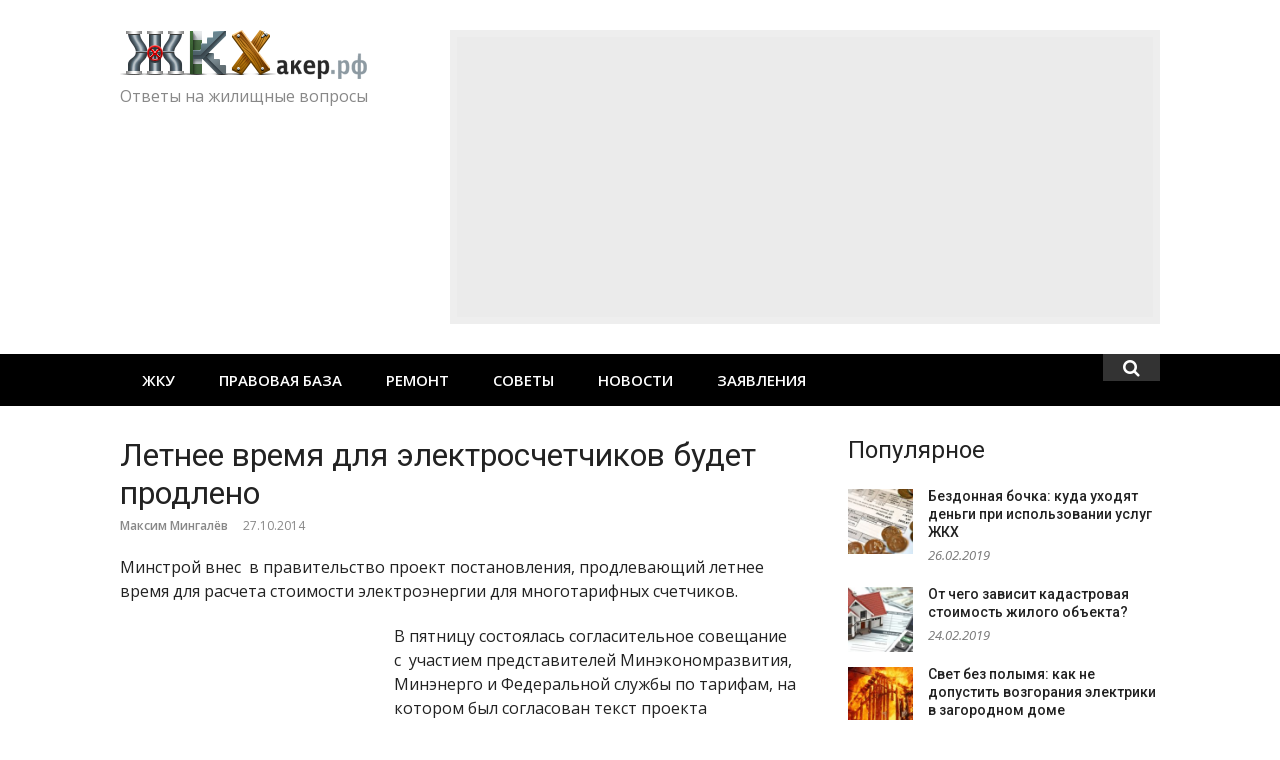

--- FILE ---
content_type: text/html; charset=UTF-8
request_url: https://zhkhacker.ru/2014/10/vremya-elektroschetchikov-budet-prodleno/
body_size: 25030
content:
<!DOCTYPE html>
<html lang="ru-RU">
<head>
<meta charset="UTF-8">
<meta name="viewport" content="width=device-width, initial-scale=1">
<link rel="profile" href="http://gmpg.org/xfn/11">
<title>Летнее время для электросчетчиков будет продлено &#8212; ЖКХакер</title>
<link rel='dns-prefetch' href='//fonts.googleapis.com' />
<link rel="alternate" type="application/rss+xml" title="ЖКХакер &raquo; Лента" href="https://zhkhacker.ru/feed/" />
<link rel="alternate" type="application/rss+xml" title="ЖКХакер &raquo; Лента комментариев" href="https://zhkhacker.ru/comments/feed/" />
<link rel="alternate" type="application/rss+xml" title="ЖКХакер &raquo; Лента комментариев к &laquo;Летнее время для электросчетчиков будет продлено&raquo;" href="https://zhkhacker.ru/2014/10/vremya-elektroschetchikov-budet-prodleno/feed/" />
<link rel='stylesheet' id='wpfb-css'  href='//zhkhacker.ru/wp-content/plugins/wp-filebase/wp-filebase.css?t=1494861256&#038;ver=3.4.4' type='text/css' media='all' />
<link rel='stylesheet' id='wp-block-library-css'  href='https://zhkhacker.ru/wp-includes/css/dist/block-library/style.min.css?ver=5.2.2' type='text/css' media='all' />
<link rel='stylesheet' id='glob-fonts-css'  href='https://fonts.googleapis.com/css?family=Open+Sans%3A400%2C400i%2C600%2C600i%7CRoboto%3A300%2C400%2C400italic%2C500%2C500italic%2C700&#038;ver=0.1.0#038;subset=latin%2Clatin-ext' type='text/css' media='all' />
<link rel='stylesheet' id='font-awesome-css'  href='https://zhkhacker.ru/wp-content/themes/zhkhacker/assets/css/font-awesome.min.css?ver=4.5' type='text/css' media='all' />
<link rel='stylesheet' id='glob-style-css'  href='https://zhkhacker.ru/wp-content/themes/zhkhacker/style.css?ver=0.1.0' type='text/css' media='all' />
<style id='glob-style-inline-css' type='text/css'>

            a, .comments-area .logged-in-as a {
                color: #222222;
            }
            .header-breaking .breaking_text strong,
            a:hover,
            .social-links ul a:hover::before,
            .footer-widgets .widget a:hover,
            entry-title a:hover, h2.entry-title a:hover,
            .social-links ul a:hover
            {
                 color : #fa4c2a;
            }
            .block-slider .entry .entry-cat,
            .entry-footer .cat-links span, .entry-footer .tags-links span {
                background-color: #fa4c2a;
            }
            button, input[type="button"], input[type="reset"], input[type="submit"],
            .st-menu .btn-close-home .home-button,
            .st-menu .btn-close-home .close-button {
                background-color: #fa4c2a;
                border-color : #fa4c2a;
            }
            .widget_tag_cloud a:hover, .slick-arrow:hover { border-color : #fa4c2a;}
            .main-navigation li:hover > a,
            .main-navigation li.focus > a {
                 background-color : #fa4c2a;
            }
            .main-navigation a:hover,
            .main-navigation .current_page_item > a,
            .main-navigation .current-menu-item > a,
            .main-navigation .current_page_ancestor > a {
                background-color : #fa4c2a;
                color : #fff;
            }
            h2.entry-title a,
            h1.entry-title,
            .widget-title,
            .footer-staff-picks h3
            {
                color: #222222;
            }
            button:hover, input[type="button"]:hover,
            input[type="reset"]:hover,
            input[type="submit"]:hover,
            .st-menu .btn-close-home .home-button:hover,
            .st-menu .btn-close-home .close-button:hover {
                    background-color: #222222;
                    border-color: #222222;
            }
</style>
<script type='text/javascript' src='https://zhkhacker.ru/wp-includes/js/jquery/jquery.js?ver=1.12.4-wp'></script>
<script type='text/javascript' src='https://zhkhacker.ru/wp-includes/js/jquery/jquery-migrate.min.js?ver=1.4.1'></script>
<script type='text/javascript' src='https://zhkhacker.ru/wp-content/themes/zhkhacker/assets/js/classie.js?ver=1'></script>
<link rel='https://api.w.org/' href='https://zhkhacker.ru/wp-json/' />
<link rel="EditURI" type="application/rsd+xml" title="RSD" href="https://zhkhacker.ru/xmlrpc.php?rsd" />
<link rel="wlwmanifest" type="application/wlwmanifest+xml" href="https://zhkhacker.ru/wp-includes/wlwmanifest.xml" /> 
<link rel='prev' title='ЮМОР: ЖКХ-креатив' href='https://zhkhacker.ru/2014/10/zhkx-kreativ/' />
<link rel='next' title='В Ульяновской области продолжается модернизация теплоэнергетического комплекса' href='https://zhkhacker.ru/2014/10/modernizaciya-teploenergeticheskogo-kompleksa/' />
<meta name="generator" content="WordPress 5.2.2" />
<link rel="canonical" href="https://zhkhacker.ru/2014/10/vremya-elektroschetchikov-budet-prodleno/" />
<link rel='shortlink' href='https://zhkhacker.ru/?p=23706' />
<link rel="alternate" type="application/json+oembed" href="https://zhkhacker.ru/wp-json/oembed/1.0/embed?url=https%3A%2F%2Fzhkhacker.ru%2F2014%2F10%2Fvremya-elektroschetchikov-budet-prodleno%2F" />
<link rel="alternate" type="text/xml+oembed" href="https://zhkhacker.ru/wp-json/oembed/1.0/embed?url=https%3A%2F%2Fzhkhacker.ru%2F2014%2F10%2Fvremya-elektroschetchikov-budet-prodleno%2F&#038;format=xml" />
</head>
<body class="post-template-default single single-post postid-23706 single-format-standard wp-custom-logo group-blog">
<div id="page" class="site">
	<a class="skip-link screen-reader-text" href="#main">Skip to content</a>
	<!-- begin .header-mobile-menu -->
	<nav class="st-menu st-effect-1" id="menu-3">
		<div class="btn-close-home">
			<button class="close-button" id="closemenu"></button>
			<a href="https://zhkhacker.ru/" class="home-button"><i class="fa fa-home"></i></a>
		</div>
		<div class="menu-top-menu-container"><ul><li id="menu-item-2944" class="menu-item menu-item-type-taxonomy menu-item-object-category menu-item-has-children menu-item-2944"><a href="https://zhkhacker.ru/zhku/">ЖКУ</a>
<ul class="sub-menu">
	<li id="menu-item-2945" class="menu-item menu-item-type-taxonomy menu-item-object-category menu-item-2945"><a href="https://zhkhacker.ru/zhku/zhilishhnye-uslugi/">Жилищные услуги</a></li>
	<li id="menu-item-2946" class="menu-item menu-item-type-taxonomy menu-item-object-category menu-item-2946"><a href="https://zhkhacker.ru/zhku/kommunalnye-uslugi/">Коммунальные услуги</a></li>
	<li id="menu-item-2947" class="menu-item menu-item-type-taxonomy menu-item-object-category menu-item-2947"><a href="https://zhkhacker.ru/zhku/tarif/">Тарифы</a></li>
</ul>
</li>
<li id="menu-item-2949" class="menu-item menu-item-type-taxonomy menu-item-object-category current-post-ancestor menu-item-has-children menu-item-2949"><a href="https://zhkhacker.ru/zakony/">Правовая база</a>
<ul class="sub-menu">
	<li id="menu-item-2950" class="menu-item menu-item-type-taxonomy menu-item-object-category menu-item-2950"><a href="https://zhkhacker.ru/zakony/zhilishhnyj-kodeks/">Жилищный кодекс</a></li>
	<li id="menu-item-2951" class="menu-item menu-item-type-taxonomy menu-item-object-category current-post-ancestor current-menu-parent current-post-parent menu-item-2951"><a href="https://zhkhacker.ru/zakony/postanovleniya-pravitelstva/">Постановления правительства</a></li>
	<li id="menu-item-2952" class="menu-item menu-item-type-taxonomy menu-item-object-category menu-item-2952"><a href="https://zhkhacker.ru/zakony/snipy-sanpiny-i-prochie-dokumenty/">СНиПы, СанПиНы и прочие документы</a></li>
	<li id="menu-item-2953" class="menu-item menu-item-type-taxonomy menu-item-object-category menu-item-2953"><a href="https://zhkhacker.ru/zakony/federalnyj-zakony/">Федеральные законы</a></li>
</ul>
</li>
<li id="menu-item-2954" class="menu-item menu-item-type-taxonomy menu-item-object-category menu-item-has-children menu-item-2954"><a href="https://zhkhacker.ru/remont/">Ремонт</a>
<ul class="sub-menu">
	<li id="menu-item-2958" class="menu-item menu-item-type-taxonomy menu-item-object-category menu-item-2958"><a href="https://zhkhacker.ru/sovet-doma/">Управление домом</a></li>
	<li id="menu-item-2959" class="menu-item menu-item-type-taxonomy menu-item-object-category menu-item-2959"><a href="https://zhkhacker.ru/sovet-doma/neposredstvennoe-upravlenie/">Непосредственное управление</a></li>
	<li id="menu-item-2961" class="menu-item menu-item-type-taxonomy menu-item-object-category menu-item-2961"><a href="https://zhkhacker.ru/sovet-doma/uk/">Управляющая компания</a></li>
	<li id="menu-item-2960" class="menu-item menu-item-type-taxonomy menu-item-object-category menu-item-2960"><a href="https://zhkhacker.ru/sovet-doma/tszh/">Товарищество собственников жилья</a></li>
	<li id="menu-item-2955" class="menu-item menu-item-type-taxonomy menu-item-object-category menu-item-2955"><a href="https://zhkhacker.ru/remont/kapitalnyj-remont/">Капитальный ремонт</a></li>
	<li id="menu-item-2956" class="menu-item menu-item-type-taxonomy menu-item-object-category menu-item-2956"><a href="https://zhkhacker.ru/remont/tekushhij-remont/">Текущий ремонт</a></li>
</ul>
</li>
<li id="menu-item-2957" class="menu-item menu-item-type-taxonomy menu-item-object-category menu-item-2957"><a href="https://zhkhacker.ru/sovety/">Советы</a></li>
<li id="menu-item-2948" class="menu-item menu-item-type-taxonomy menu-item-object-category current-post-ancestor current-menu-parent current-post-parent menu-item-2948"><a href="https://zhkhacker.ru/novosti/">Новости</a></li>
<li id="menu-item-25303" class="menu-item menu-item-type-taxonomy menu-item-object-category menu-item-25303"><a href="https://zhkhacker.ru/obrazcy/">Заявления</a></li>
</ul></div>		<form role="search" method="get" id="searchform" class="search-form" action="https://zhkhacker.ru/" >
	    <label for="s">
			<input type="text" class="search-field" placeholder="Поиск" value="" name="s" id="s" />
		</label>
		<button type="submit" class="search-submit">
	        <i class="fa fa-search"></i>
	    </button>
	    </form>	</nav>
	<!-- end .header-mobile-menu -->
	<header id="masthead" class="site-header site-identity-left" role="banner">
		<div class="container">
			<button class="top-mobile-menu-button mobile-menu-button" data-effect="st-effect-1" type="button"><i class="fa fa-bars"></i></button>
            <div id="site-branding">
                    <div class="site-branding has-logo hide-site-title show-tagline">
                    <div class="site-logo">
                <a href="https://zhkhacker.ru/" class="custom-logo-link" rel="home"><img width="247" height="49" src="https://zhkhacker.ru/wp-content/uploads/2017/05/cropped-logo.png" class="custom-logo" alt="ЖКХакер" /></a>            </div>
                                    <p class="site-description">Ответы на жилищные вопросы</p>
                        </div><!-- .site-branding -->
                </div>
			<div class="site-header-sidebar">
									<div class="header-sidebar">
						<section id="text-3" class="header-right-widget widget_text">			<div class="textwidget"><script async src="//pagead2.googlesyndication.com/pagead/js/adsbygoogle.js"></script>
<div style="width:710px; float:right; max-width:100%; padding:7px; background:#eee; box-sizing:border-box;">
<ins class="adsbygoogle"  style="display:block" data-ad-client="ca-pub-6791198431540733" data-ad-slot="5772165204" data-ad-format="auto"></ins>
<script>(adsbygoogle = window.adsbygoogle || []).push({});</script></div></div>
		</section>					</div>
							</div>
		</div>
	</header><!-- #masthead -->
	<div class="navigation-wrapper nav-layout-fullwidth">
		<div class="container">
			<div class="navigation-search-wrapper clear">
				<nav id="site-navigation" class="main-navigation" role="navigation">
						<div class="menu-top-menu-container"><ul id="primary-menu" class="menu"><li class="menu-item menu-item-type-taxonomy menu-item-object-category menu-item-has-children menu-item-2944"><a href="https://zhkhacker.ru/zhku/">ЖКУ</a>
<ul class="sub-menu">
	<li class="menu-item menu-item-type-taxonomy menu-item-object-category menu-item-2945"><a href="https://zhkhacker.ru/zhku/zhilishhnye-uslugi/">Жилищные услуги</a></li>
	<li class="menu-item menu-item-type-taxonomy menu-item-object-category menu-item-2946"><a href="https://zhkhacker.ru/zhku/kommunalnye-uslugi/">Коммунальные услуги</a></li>
	<li class="menu-item menu-item-type-taxonomy menu-item-object-category menu-item-2947"><a href="https://zhkhacker.ru/zhku/tarif/">Тарифы</a></li>
</ul>
</li>
<li class="menu-item menu-item-type-taxonomy menu-item-object-category current-post-ancestor menu-item-has-children menu-item-2949"><a href="https://zhkhacker.ru/zakony/">Правовая база</a>
<ul class="sub-menu">
	<li class="menu-item menu-item-type-taxonomy menu-item-object-category menu-item-2950"><a href="https://zhkhacker.ru/zakony/zhilishhnyj-kodeks/">Жилищный кодекс</a></li>
	<li class="menu-item menu-item-type-taxonomy menu-item-object-category current-post-ancestor current-menu-parent current-post-parent menu-item-2951"><a href="https://zhkhacker.ru/zakony/postanovleniya-pravitelstva/">Постановления правительства</a></li>
	<li class="menu-item menu-item-type-taxonomy menu-item-object-category menu-item-2952"><a href="https://zhkhacker.ru/zakony/snipy-sanpiny-i-prochie-dokumenty/">СНиПы, СанПиНы и прочие документы</a></li>
	<li class="menu-item menu-item-type-taxonomy menu-item-object-category menu-item-2953"><a href="https://zhkhacker.ru/zakony/federalnyj-zakony/">Федеральные законы</a></li>
</ul>
</li>
<li class="menu-item menu-item-type-taxonomy menu-item-object-category menu-item-has-children menu-item-2954"><a href="https://zhkhacker.ru/remont/">Ремонт</a>
<ul class="sub-menu">
	<li class="menu-item menu-item-type-taxonomy menu-item-object-category menu-item-2958"><a href="https://zhkhacker.ru/sovet-doma/">Управление домом</a></li>
	<li class="menu-item menu-item-type-taxonomy menu-item-object-category menu-item-2959"><a href="https://zhkhacker.ru/sovet-doma/neposredstvennoe-upravlenie/">Непосредственное управление</a></li>
	<li class="menu-item menu-item-type-taxonomy menu-item-object-category menu-item-2961"><a href="https://zhkhacker.ru/sovet-doma/uk/">Управляющая компания</a></li>
	<li class="menu-item menu-item-type-taxonomy menu-item-object-category menu-item-2960"><a href="https://zhkhacker.ru/sovet-doma/tszh/">Товарищество собственников жилья</a></li>
	<li class="menu-item menu-item-type-taxonomy menu-item-object-category menu-item-2955"><a href="https://zhkhacker.ru/remont/kapitalnyj-remont/">Капитальный ремонт</a></li>
	<li class="menu-item menu-item-type-taxonomy menu-item-object-category menu-item-2956"><a href="https://zhkhacker.ru/remont/tekushhij-remont/">Текущий ремонт</a></li>
</ul>
</li>
<li class="menu-item menu-item-type-taxonomy menu-item-object-category menu-item-2957"><a href="https://zhkhacker.ru/sovety/">Советы</a></li>
<li class="menu-item menu-item-type-taxonomy menu-item-object-category current-post-ancestor current-menu-parent current-post-parent menu-item-2948"><a href="https://zhkhacker.ru/novosti/">Новости</a></li>
<li class="menu-item menu-item-type-taxonomy menu-item-object-category menu-item-25303"><a href="https://zhkhacker.ru/obrazcy/">Заявления</a></li>
</ul></div>				</nav><!-- #site-navigation -->
				<div class="nav-search">
					<div class="search-icon"><i class="fa fa-search"></i></div>
					<div class="dropdown-search">
						<form role="search" method="get" id="searchform" class="search-form" action="https://zhkhacker.ru/" >
	    <label for="s">
			<input type="text" class="search-field" placeholder="Поиск" value="" name="s" id="s" />
		</label>
		<button type="submit" class="search-submit">
	        <i class="fa fa-search"></i>
	    </button>
	    </form>					</div>
				</div>
				<div class="clear"></div>
			</div>
		</div>
	</div>
    	<div id="content" class="site-content">
<div class="container">
	<div id="primary" class="content-area">
		<main id="main" class="site-main" role="main">
		<article id="post-23706" class="post-23706 post type-post status-publish format-standard has-post-thumbnail hentry category-interesno category-novosti category-postanovleniya-pravitelstva">
	<header class="entry-header">
		<h1 class="entry-title">Летнее время для электросчетчиков будет продлено</h1>                <div class="entry-meta">
                    <span class="author vcard"><a class="url fn n" href="https://zhkhacker.ru/author/mingalev/">Максим Мингалёв</a></span><span class="posted-on"><time class="entry-date published" datetime="2014-10-27T20:55:28+03:00">27.10.2014</time><time class="updated" datetime="2014-10-27T21:00:35+03:00">27.10.2014</time></span>                </div>
                    	</header><!-- .entry-header -->
        	<div class="entry-content">
		<p>Минстрой внес  в правительство проект постановления, продлевающий летнее время для расчета стоимости электроэнергии для многотарифных счетчиков.<span id="more-23706"></span></p>
<p><a href="https://zhkhacker.ru/2013/02/v-sochi-ustanavlivayut-umnye-schetchiki/schetchik-4/" rel="attachment wp-att-17603"><img class="alignleft size-full wp-image-17603" alt="Минстрой продлевает летнее время для электросчетчиков" src="https://zhkhacker.ru/wp-content/uploads/2013/02/счетчик.jpg" width="250" height="218" srcset="https://zhkhacker.ru/wp-content/uploads/2013/02/счетчик.jpg 250w, https://zhkhacker.ru/wp-content/uploads/2013/02/счетчик-229x200.jpg 229w" sizes="(max-width: 250px) 100vw, 250px" /></a>В пятницу состоялась согласительное совещание с  участием представителей Минэкономразвития, Минэнерго и Федеральной службы по тарифам, на котором был согласован текст проекта постановления, — замминистра строительства и ЖКХ Андрей Чибис. — Главное, в чем удалось договориться — пользователи не должны платить за перепрограммирование электросчетчиков. В действующий тариф уже заложена стоимость обслуживания счетчиков. Поэтому для пользователей процедура будет бесплатной: специалист организации перепрограммирует прибор во время осмотра. Только в крайних случаях, когда компания докажет, что понесла дополнительные расходы, ей будет позволено внести их в тариф — но это будут единичные случаи.</p>
<p>Чтобы не ждать, пока показания прибора приведут в соответствие с законом, гражданин может вызвать специалиста для перепрограммирования. Согласно проекту постановления, перепрограммировать счетчик специлист компании будут должны в течение месяца после получения заявления.</p>
<p>Ранее <a href="http://izvestia.ru/news/577250"> </a>депутаты комитета Госдумы по энергетике Андрей Крутов и Иван Грачев направили соответствующий запрос председателю правительства Дмитрию Медведеву. По их подсчетам, переход на зимнее время, намеченный на 26 октября 2014 года, обойдется россиянам минимум в 15–20 млрд рублей. Парламентарии просили рассмотреть возможность  компенсировать эту сумму из федерального бюджета. Кроме того, одномоментно перепрограммировать миллионы счетчиков просто невозможно, указывали депутаты — в некоторых регионах доля таких приборов составляет до 30–40% всех электросчетчиков. А если счетчики не перепрограммировать до момента перевода стрелок, собственникам придется платить по единому дневному тарифу, не получая никакой экономии, пока проблема не будет устранена. Ведь по закону именно владельцы этих приборов несут ответственность за их соответствие действующим требованиям. При переходе на зимнее время возникнет расхождение в час, а по ГОСТу максимальная допустимая разница — не более 7,5 минуты.</p>
<p>По словам господина Чибиса, ожидается, что постановление будет подписано в ноябре, но  действовать будет задним числом, то есть с 26 октября, когда Россия перешла на зимнее время.</p>
<p>— При этом всем региональным ресурсоснабжающим организациям и администрациям регионов разосланы специальные разъясняющие письма, чтобы избежать недоразумений, — обещает Андрей Чибис.</p>
<p>Источник &#8212; «<a href="http://izvestia.ru/news/578536" target="_blank">Газета Известия</a>»</p>
<div style="clear:both;"></div>	</div><!-- .entry-content -->
    	<footer class="entry-footer">
		<div class="cat-links"><a href="https://zhkhacker.ru/interesno/" rel="category tag">Интересно</a> <a href="https://zhkhacker.ru/novosti/" rel="category tag">Новости ЖКХ</a> <a href="https://zhkhacker.ru/zakony/postanovleniya-pravitelstva/" rel="category tag">Постановления правительства</a></div>	</footer><!-- .entry-footer -->

	<div class="entry-banner">
		<section id="custom_html-3" class="widget_text post-widget widget_custom_html"><div class="textwidget custom-html-widget"><!-- Yandex.RTB R-A-138225-1 -->
<div id="yandex_rtb_R-A-138225-1" style="padding: 10px; background-color:#eee; overflow: hidden; margin-bottom: 50px"></div>
<script type="text/javascript">
    (function(w, d, n, s, t) {
        w[n] = w[n] || [];
        w[n].push(function() {
            Ya.Context.AdvManager.render({
                blockId: "R-A-138225-1",
                renderTo: "yandex_rtb_R-A-138225-1",
                horizontalAlign: false,
                async: true
            });
        });
        t = d.getElementsByTagName("script")[0];
        s = d.createElement("script");
        s.type = "text/javascript";
        s.src = "//an.yandex.ru/system/context.js";
        s.async = true;
        t.parentNode.insertBefore(s, t);
    })(this, this.document, "yandexContextAsyncCallbacks");
</script>
</div></section><section id="glob_block_2_widget-7" class="post-widget block2_widget">                <div class="block_title_wrapper">
                    <h4 class="block-title">                        <a rel="category" href="https://zhkhacker.ru/top/">Лучшее</a>
                        </h4>                </div>
                        <div class="block2_widget_content row-3-col">
                                    <article class="col block-posts-2 post-32562 post type-post status-publish format-standard has-post-thumbnail hentry category-zhilishhnye-uslugi category-zhilishhnyj-kodeks category-zhku category-interesno category-top category-neposredstvennoe-upravlenie category-zakony category-tszh category-sovet-doma category-uk" >
                                                    <div class="featured-image">
                                <a href="https://zhkhacker.ru/2018/08/kak-organizovat-i-provesti-sobranie-sobstvennikov-mnogokvartirnogo-doma/" title="Как организовать и провести собрание собственников многоквартирного дома?"><img width="260" height="160" src="https://zhkhacker.ru/wp-content/uploads/2018/08/427193-260x160.jpg" class="attachment-glob-thumbnail-medium size-glob-thumbnail-medium wp-post-image" alt="" /></a>
                            </div>
                                                <header class="entry-header">
                            <h2 class="entry-title"><a href="https://zhkhacker.ru/2018/08/kak-organizovat-i-provesti-sobranie-sobstvennikov-mnogokvartirnogo-doma/" rel="bookmark">Как организовать и провести собрание собственников многоквартирного дома?</a></h2>                        </header>
                    </article>
                                        <article class="col block-posts-2 post-32905 post type-post status-publish format-standard has-post-thumbnail hentry category-zhilishhnye-uslugi category-zhku category-interesno category-kapitalnyj-remont category-kommunalnye-uslugi category-top category-ulsk_teplo category-remont category-diy-2 category-sovety category-tekushhij-remont" >
                                                    <div class="featured-image">
                                <a href="https://zhkhacker.ru/2018/11/individualnoe-avtonomnoe-otoplenie-k-kvartire-mozhno-li-ustanovit-ne-v-novostrojke/" title="Индивидуальное автономное отопление к квартире: можно ли установить не в новостройке?"><img width="260" height="160" src="https://zhkhacker.ru/wp-content/uploads/2018/11/1386934310_avtonomnoe-otoplenie-kvartiry-260x160.jpg" class="attachment-glob-thumbnail-medium size-glob-thumbnail-medium wp-post-image" alt="" /></a>
                            </div>
                                                <header class="entry-header">
                            <h2 class="entry-title"><a href="https://zhkhacker.ru/2018/11/individualnoe-avtonomnoe-otoplenie-k-kvartire-mozhno-li-ustanovit-ne-v-novostrojke/" rel="bookmark">Индивидуальное автономное отопление к квартире: можно ли установить не в новостройке?</a></h2>                        </header>
                    </article>
                                        <article class="col block-posts-2 post-32737 post type-post status-publish format-standard has-post-thumbnail hentry category-zhilishhnye-uslugi category-zhku category-interesno category-top category-remont category-diy-2 category-sovety category-tekushhij-remont category-sovet-doma category-uk" >
                                                    <div class="featured-image">
                                <a href="https://zhkhacker.ru/2018/10/chto-delat-esli-ne-rabotaet-ventilyaciya-v-kvartire/" title="Что делать, если не работает вентиляция в квартире?"><img width="260" height="160" src="https://zhkhacker.ru/wp-content/uploads/2018/10/обложка-7-260x160.jpg" class="attachment-glob-thumbnail-medium size-glob-thumbnail-medium wp-post-image" alt="" /></a>
                            </div>
                                                <header class="entry-header">
                            <h2 class="entry-title"><a href="https://zhkhacker.ru/2018/10/chto-delat-esli-ne-rabotaet-ventilyaciya-v-kvartire/" rel="bookmark">Что делать, если не работает вентиляция в квартире?</a></h2>                        </header>
                    </article>
                                        <article class="col block-posts-2 post-32512 post type-post status-publish format-standard has-post-thumbnail hentry category-zhilishhnye-uslugi category-zhku category-interesno category-kommunalnye-uslugi category-top category-zakony category-sovety" >
                                                    <div class="featured-image">
                                <a href="https://zhkhacker.ru/2018/08/kto-otvechaet-za-uborku-pridomovoj-territorii-mnogokvartirnogo-doma/" title="Кто отвечает за уборку придомовой территории многоквартирного дома?"><img width="260" height="160" src="https://zhkhacker.ru/wp-content/uploads/2018/08/1428462866812_bulletin-260x160.jpg" class="attachment-glob-thumbnail-medium size-glob-thumbnail-medium wp-post-image" alt="" srcset="https://zhkhacker.ru/wp-content/uploads/2018/08/1428462866812_bulletin-260x160.jpg 260w, https://zhkhacker.ru/wp-content/uploads/2018/08/1428462866812_bulletin-300x183.jpg 300w" sizes="(max-width: 260px) 100vw, 260px" /></a>
                            </div>
                                                <header class="entry-header">
                            <h2 class="entry-title"><a href="https://zhkhacker.ru/2018/08/kto-otvechaet-za-uborku-pridomovoj-territorii-mnogokvartirnogo-doma/" rel="bookmark">Кто отвечает за уборку придомовой территории многоквартирного дома?</a></h2>                        </header>
                    </article>
                                        <article class="col block-posts-2 post-32800 post type-post status-publish format-standard has-post-thumbnail hentry category-zhilishhnye-uslugi category-zhilishhnyj-kodeks category-zhku category-interesno category-kommunalnye-uslugi category-top category-postanovleniya-pravitelstva category-zakony category-sovety category-tarif category-federalnyj-zakony" >
                                                    <div class="featured-image">
                                <a href="https://zhkhacker.ru/2018/11/chto-budet-esli-ne-platit-za-kommunalnye-uslugi/" title="Что будет, если не платить за коммунальные услуги"><img width="260" height="160" src="https://zhkhacker.ru/wp-content/uploads/2018/11/обложка-260x160.jpg" class="attachment-glob-thumbnail-medium size-glob-thumbnail-medium wp-post-image" alt="" /></a>
                            </div>
                                                <header class="entry-header">
                            <h2 class="entry-title"><a href="https://zhkhacker.ru/2018/11/chto-budet-esli-ne-platit-za-kommunalnye-uslugi/" rel="bookmark">Что будет, если не платить за коммунальные услуги</a></h2>                        </header>
                    </article>
                                        <article class="col block-posts-2 post-32507 post type-post status-publish format-standard has-post-thumbnail hentry category-zhilishhnye-uslugi category-zhku category-interesno category-kommunalnye-uslugi category-top category-sovety" >
                                                    <div class="featured-image">
                                <a href="https://zhkhacker.ru/2018/08/kak-sekonomit-na-uslugax-zhkx-bez-ushherba-dlya-komforta-2/" title="Как сэкономить на услугах ЖКХ без ущерба для комфорта"><img width="260" height="160" src="https://zhkhacker.ru/wp-content/uploads/2018/08/bytovaya-texnika-segodnya-umnaya-druzhelyubnaya-i-stilnaya1-260x160.jpg" class="attachment-glob-thumbnail-medium size-glob-thumbnail-medium wp-post-image" alt="" /></a>
                            </div>
                                                <header class="entry-header">
                            <h2 class="entry-title"><a href="https://zhkhacker.ru/2018/08/kak-sekonomit-na-uslugax-zhkx-bez-ushherba-dlya-komforta-2/" rel="bookmark">Как сэкономить на услугах ЖКХ без ущерба для комфорта</a></h2>                        </header>
                    </article>
                                </div> <!-- .block2_widget_content -->
            </section>             
	</div>
</article><!-- #post-## -->
<div id="comments" class="comments-area">
			<h2 class="comments-title">
			Комментарии
		</h2>
				<ol class="comment-list">
			 	<li class="pingback">
 		<p>Pingback: <a href='https://www.fue.edu.eg/about_fue/about_us/collaborations/academic_partnerships' rel='external nofollow' class='url'>Case Western Reserve University</a></p>
 	</li><!-- #comment-## -->
 	<li class="pingback">
 		<p>Pingback: <a href='https://fcba.fue.edu.eg/facultycontacts' rel='external nofollow' class='url'>Faculty of commerce &amp; business administration Contact</a></p>
 	</li><!-- #comment-## -->
 	<li class="pingback">
 		<p>Pingback: <a href='https://fcba.fue.edu.eg/facultyregulations' rel='external nofollow' class='url'>&#1575;&#1604;&#1587;&#1606;&#1577; &#1575;&#1604;&#1575;&#1603;&#1575;&#1583;&#1610;&#1605;&#1610;&#1577; &#1604;&#1603;&#1604;&#1610;&#1577; &#1575;&#1604;&#1578;&#1580;&#1575;&#1585;&#1577;</a></p>
 	</li><!-- #comment-## -->
 	<li class="pingback">
 		<p>Pingback: <a href='https://fcba.fue.edu.eg/fcba/majors/accounting' rel='external nofollow' class='url'>Business administration and accounting</a></p>
 	</li><!-- #comment-## -->
 	<li class="pingback">
 		<p>Pingback: <a href='https://feps.fue.edu.eg/facultyofeconomicsanpoliticalsciencemissionvision' rel='external nofollow' class='url'>Leading higher education institution</a></p>
 	</li><!-- #comment-## -->
 	<li class="pingback">
 		<p>Pingback: <a href='https://feps.fue.edu.eg/facultyofeconomicsanpoliticalsciencejssaimscope' rel='external nofollow' class='url'>Semi-annual academic journal</a></p>
 	</li><!-- #comment-## -->
 	<li class="pingback">
 		<p>Pingback: <a href='https://services.fue.edu.eg/CAURegister/ApplyOnLine.aspx?UTId=1' rel='external nofollow' class='url'>&#1576;&#1585;&#1575;&#1605;&#1580; &#1575;&#1604;&#1583;&#1585;&#1575;&#1587;&#1575;&#1578; &#1575;&#1604;&#1593;&#1604;&#1610;&#1575; &#1601;&#1610; &#1580;&#1575;&#1605;&#1593;&#1577; &#1575;&#1604;&#1605;&#1587;&#1578;&#1602;&#1576;&#1604;</a></p>
 	</li><!-- #comment-## -->
 	<li class="pingback">
 		<p>Pingback: <a href='https://fpspi.fue.edu.eg/article.aspx?AID=474&#038;CID=305&#038;WID=3' rel='external nofollow' class='url'>Ovens</a></p>
 	</li><!-- #comment-## -->
 	<li class="pingback">
 		<p>Pingback: <a href='https://fet.fue.edu.eg/fet/about_the_faculty/faculty_regulations' rel='external nofollow' class='url'>????? ??????</a></p>
 	</li><!-- #comment-## -->
 	<li class="pingback">
 		<p>Pingback: <a href='https://www.fue.edu.eg/mba/' rel='external nofollow' class='url'>&#1583;&#1585;&#1575;&#1587;&#1577; &#1575;&#1583;&#1575;&#1585;&#1577; &#1575;&#1604;&#1575;&#1593;&#1605;&#1575;&#1604; &#1576;&#1580;&#1575;&#1605;&#1593;&#1577; &#1575;&#1604;&#1605;&#1587;&#1578;&#1602;&#1576;&#1604;</a></p>
 	</li><!-- #comment-## -->
 	<li class="pingback">
 		<p>Pingback: <a href='https://www.kooky.domains/post/transitioning-from-traditional-domains-to-web3-domains' rel='external nofollow' class='url'>https://www.kooky.domains/post/transitioning-from-traditional-domains-to-web3-domains</a></p>
 	</li><!-- #comment-## -->
 	<li class="pingback">
 		<p>Pingback: <a href='https://fcba.fue.edu.eg/missionandvision' rel='external nofollow' class='url'>Innovation and development</a></p>
 	</li><!-- #comment-## -->
 	<li class="pingback">
 		<p>Pingback: <a href='https://fcba.fue.edu.eg/fcba/majors/management_information_systems' rel='external nofollow' class='url'>Professional MIS education</a></p>
 	</li><!-- #comment-## -->
 	<li class="pingback">
 		<p>Pingback: <a href='https://feps.fue.edu.eg/feps/departments' rel='external nofollow' class='url'>Public Administration</a></p>
 	</li><!-- #comment-## -->
 	<li class="pingback">
 		<p>Pingback: <a href='https://feps.fue.edu.eg/facultyofeconomicsanpoliticalscienceactivities' rel='external nofollow' class='url'>Social Media Program</a></p>
 	</li><!-- #comment-## -->
 	<li class="pingback">
 		<p>Pingback: <a href='https://fpspi.fue.edu.eg/article.aspx?AID=5029&#038;CID=3490&#038;WID=3' rel='external nofollow' class='url'>Social Activities</a></p>
 	</li><!-- #comment-## -->
 	<li class="pingback">
 		<p>Pingback: <a href='https://fpspi.fue.edu.eg/Article.Aspx?AID=2362&#038;CID=3413&#038;WID=3' rel='external nofollow' class='url'>Department of Pharmaceutics and Pharmaceutical Technology</a></p>
 	</li><!-- #comment-## -->
 	<li class="pingback">
 		<p>Pingback: <a href='https://fodm.fue.edu.eg/about_faculty/deans_welcome_message' rel='external nofollow' class='url'>Successful alumni careers</a></p>
 	</li><!-- #comment-## -->
 	<li class="pingback">
 		<p>Pingback: <a href='https://fodm.fue.edu.eg/dentistrymissionandvision' rel='external nofollow' class='url'>&#1575;&#1604;&#1576;&#1581;&#1579; &#1575;&#1604;&#1593;&#1604;&#1605;&#1610; &#1575;&#1604;&#1605;&#1576;&#1578;&#1603;&#1585;</a></p>
 	</li><!-- #comment-## -->
 	<li class="pingback">
 		<p>Pingback: <a href='https://fcit.fue.edu.eg/Article.Aspx?AID=5247&#038;CID=3629&#038;WID=6' rel='external nofollow' class='url'>Social Media Marketer</a></p>
 	</li><!-- #comment-## -->
 	<li class="pingback">
 		<p>Pingback: <a href='https://media.fue.edu.eg/en/future_university_egypt_applies_best_smart_systems_distance_education' rel='external nofollow' class='url'>distance education</a></p>
 	</li><!-- #comment-## -->
 	<li class="pingback">
 		<p>Pingback: <a href='https://dentalpostgrad.fue.edu.eg/aboutmsc' rel='external nofollow' class='url'>&#1583;&#1608;&#1585;&#1575;&#1578; &#1575;&#1604;&#1578;&#1593;&#1604;&#1610;&#1605; &#1575;&#1604;&#1605;&#1587;&#1578;&#1605;&#1585; &#1604;&#1591;&#1576; &#1575;&#1604;&#1571;&#1587;&#1606;&#1575;&#1606;</a></p>
 	</li><!-- #comment-## -->
 	<li class="pingback">
 		<p>Pingback: <a href='http://77.68.117.128/member.php?action=profile&#038;uid=23855' rel='external nofollow' class='url'>Maillot de football</a></p>
 	</li><!-- #comment-## -->
 	<li class="pingback">
 		<p>Pingback: <a href='https://wiki-triod.win/index.php?title=Ventes_flash_et_offres__dure_limite_:_saisir_les_opportunits_pour_des_maillots_de_football_bon_march' rel='external nofollow' class='url'>Maillot de football</a></p>
 	</li><!-- #comment-## -->
 	<li class="pingback">
 		<p>Pingback: <a href='https://sovavtoprom.ru/wiki/index.php/Esprit_d&#039;quipe_conomique_:_soutenir_votre_quipe_prfre_sans_vous_ruiner' rel='external nofollow' class='url'>Maillot de football</a></p>
 	</li><!-- #comment-## -->
 	<li class="pingback">
 		<p>Pingback: <a href='http://wiki.gewex.org/index.php?title=D&#039;hier__aujourd&#039;hui_:_adopter_des_maillots_de_football_vintage' rel='external nofollow' class='url'>Maillot de football</a></p>
 	</li><!-- #comment-## -->
 	<li class="pingback">
 		<p>Pingback: <a href='https://wiki-saloon.win/index.php?title=Tir_des_archives_:_maillots_de_football_vintage_emblmatiques' rel='external nofollow' class='url'>Maillot de football</a></p>
 	</li><!-- #comment-## -->
 	<li class="pingback">
 		<p>Pingback: <a href='https://www.bookmark-tango.win/maillot-inter-milan-2023-1' rel='external nofollow' class='url'>Maillot de football</a></p>
 	</li><!-- #comment-## -->
 	<li class="pingback">
 		<p>Pingback: <a href='https://sunlib.net/user/derrylvosk' rel='external nofollow' class='url'>Maillot de football</a></p>
 	</li><!-- #comment-## -->
 	<li class="pingback">
 		<p>Pingback: <a href='http://thehumanbots.com/Forums/member.php?action=profile&#038;uid=67281' rel='external nofollow' class='url'>Maillot de football</a></p>
 	</li><!-- #comment-## -->
 	<li class="pingback">
 		<p>Pingback: <a href='https://dev.sftserv.ru/index.php/Tir_des_archives_:_maillots_de_football_vintage_emblmatiques' rel='external nofollow' class='url'>Maillot de football</a></p>
 	</li><!-- #comment-## -->
 	<li class="pingback">
 		<p>Pingback: <a href='http://soorisol.com/bbs/board.php?bo_table=free&#038;wr_id=146086' rel='external nofollow' class='url'>SEOSolutionVIP Fiverr</a></p>
 	</li><!-- #comment-## -->
 	<li class="pingback">
 		<p>Pingback: <a href='https://www.hooled.it/controsoffitto-led/' rel='external nofollow' class='url'>controsoffitto led</a></p>
 	</li><!-- #comment-## -->
 	<li class="pingback">
 		<p>Pingback: <a href='https://lightinfitness.com/2023/01/19/pull-ups-un-guide-complet/' rel='external nofollow' class='url'>pull up</a></p>
 	</li><!-- #comment-## -->
 	<li class="pingback">
 		<p>Pingback: <a href='https://lightinfitness.com/2023/05/13/pourquoi-utiliser-une-chest-press/' rel='external nofollow' class='url'>chest press</a></p>
 	</li><!-- #comment-## -->
 	<li class="pingback">
 		<p>Pingback: <a href='https://images.google.ba/url?q=http%3A%2F%2Fcherrydrilled.com%2Fuser%2FJefferyMusser40%2F' rel='external nofollow' class='url'>Fiverr Earn</a></p>
 	</li><!-- #comment-## -->
 	<li class="pingback">
 		<p>Pingback: <a href='https://cse.google.co.za/url?q=https%3A%2F%2Fdorama.biz%2Fuser%2FRafaelGaffney84%2F' rel='external nofollow' class='url'>Fiverr Earn</a></p>
 	</li><!-- #comment-## -->
 	<li class="pingback">
 		<p>Pingback: <a href='https://images.google.co.ls/url?q=http%3A%2F%2Fistiqbolsari.uz%2Fuser%2FWesley72W1785%2F' rel='external nofollow' class='url'>Fiverr Earn</a></p>
 	</li><!-- #comment-## -->
 	<li class="pingback">
 		<p>Pingback: <a href='https://www.google.de/url?sa=t&#038;url=https%3A%2F%2Fistiqbolsari.uz%2Fuser%2FWesley72W1785%2F' rel='external nofollow' class='url'>Fiverr Earn</a></p>
 	</li><!-- #comment-## -->
 	<li class="pingback">
 		<p>Pingback: <a href='http://trcmall.itsix.kr/bbs/board.php?bo_table=free&#038;wr_id=239640' rel='external nofollow' class='url'>fiverrearn.com</a></p>
 	</li><!-- #comment-## -->
 	<li class="pingback">
 		<p>Pingback: <a href='http://ps72.pensionkorea.co.kr/bbs/board.php?bo_table=pumping5&#038;wr_id=6544' rel='external nofollow' class='url'>fiverrearn.com</a></p>
 	</li><!-- #comment-## -->
 	<li class="pingback">
 		<p>Pingback: <a href='https://johnnybaxr88999.idblogmaker.com/22679258/most-important-spa-salon-equipment-your-gateway-to-relaxation' rel='external nofollow' class='url'>Advance-Esthetic LLC</a></p>
 	</li><!-- #comment-## -->
 	<li class="pingback">
 		<p>Pingback: <a href='https://infosyarikat.com/' rel='external nofollow' class='url'>kos daftar sdn bhd online murah ssm</a></p>
 	</li><!-- #comment-## -->
 	<li class="pingback">
 		<p>Pingback: <a href='https://lolipop-pandahouse.ssl-lolipop.jp:443/g5/bbs/board.php?bo_table=room&#038;wr_id=5924185' rel='external nofollow' class='url'>fiverrearn.com</a></p>
 	</li><!-- #comment-## -->
 	<li class="pingback">
 		<p>Pingback: <a href='https://ikariajuice.mediprime.club/' rel='external nofollow' class='url'>ikaria juice</a></p>
 	</li><!-- #comment-## -->
 	<li class="pingback">
 		<p>Pingback: <a href='https://www.translogisticsinc.com/' rel='external nofollow' class='url'>flatbed broker</a></p>
 	</li><!-- #comment-## -->
 	<li class="pingback">
 		<p>Pingback: <a href='https://www.weatherclima.com' rel='external nofollow' class='url'>clima de hoy</a></p>
 	</li><!-- #comment-## -->
 	<li class="pingback">
 		<p>Pingback: <a href='http://oriole.in.ua/user/dorsonlidx' rel='external nofollow' class='url'>fiverrearn.com</a></p>
 	</li><!-- #comment-## -->
 	<li class="pingback">
 		<p>Pingback: <a href='https://frenchbulldog.com/' rel='external nofollow' class='url'>french bulldog puppies</a></p>
 	</li><!-- #comment-## -->
 	<li class="pingback">
 		<p>Pingback: <a href='https://infodin.com.br/index.php/Style_et_Confort_:_Les_Meilleures_Choses__Propos_des_Maillots_de_Football_pour_un_Usage_Quotidien' rel='external nofollow' class='url'>fiverrearn.com</a></p>
 	</li><!-- #comment-## -->
 	<li class="pingback">
 		<p>Pingback: <a href='https://www.frenchbulldogcalifornia.com/' rel='external nofollow' class='url'>blue merle french bulldog for sale</a></p>
 	</li><!-- #comment-## -->
 	<li class="pingback">
 		<p>Pingback: <a href='https://www.designerkennelclub.com/micro-bully-registration' rel='external nofollow' class='url'>micro bully</a></p>
 	</li><!-- #comment-## -->
 	<li class="pingback">
 		<p>Pingback: <a href='https://www.facebook.com/goodmexicantravel/' rel='external nofollow' class='url'>cancun airport transportation</a></p>
 	</li><!-- #comment-## -->
 	<li class="pingback">
 		<p>Pingback: <a href='https://medium.com/@toobae11/jute-or-sisal-area-rug-which-is-softer-ed084d342a8d' rel='external nofollow' class='url'>jute rugs</a></p>
 	</li><!-- #comment-## -->
 	<li class="pingback">
 		<p>Pingback: <a href='https://intertising.com/seo-in-singapore/' rel='external nofollow' class='url'>seo in Singapore</a></p>
 	</li><!-- #comment-## -->
 	<li class="pingback">
 		<p>Pingback: <a href='https://www.mb-pianostore.co.uk/get-a-quote' rel='external nofollow' class='url'>Piano Transport Company</a></p>
 	</li><!-- #comment-## -->
 	<li class="pingback">
 		<p>Pingback: <a href='https://open.uj.edu.pl/tag/index.php?tc=1&#038;tag=Empowering-Women-in-STEM' rel='external nofollow' class='url'>Private universities in Egypt</a></p>
 	</li><!-- #comment-## -->
 	<li class="pingback">
 		<p>Pingback: <a href='https://my.talladega.edu/ICS/Academics/BUS/BUS__368/2016_SP-BUS__368-FT___2/Collaboration%5d%5d%5d%5d%5d%5d%5d%5d%5d.jnz?portlet=Forums&#038;screen=PostView&#038;screenType=change&#038;id=31472fe9-cf0c-4' rel='external nofollow' class='url'>Private universities in Egypt</a></p>
 	</li><!-- #comment-## -->
 	<li class="pingback">
 		<p>Pingback: <a href='https://www.microfrenchies.com' rel='external nofollow' class='url'>teacup french bulldog for sale</a></p>
 	</li><!-- #comment-## -->
 	<li class="pingback">
 		<p>Pingback: <a href='https://blog.frenchbulldog.com' rel='external nofollow' class='url'>french bulldog</a></p>
 	</li><!-- #comment-## -->
 	<li class="pingback">
 		<p>Pingback: <a href='https://frenchbulldog.com/stud-services' rel='external nofollow' class='url'>french bulldog stud</a></p>
 	</li><!-- #comment-## -->
 	<li class="pingback">
 		<p>Pingback: <a href='https://blog.frenchbulldog.com/akc-expert-advice-nutrition-can-dogs-eat-potatoes/' rel='external nofollow' class='url'>can frenchies eat potatoes</a></p>
 	</li><!-- #comment-## -->
 	<li class="pingback">
 		<p>Pingback: <a href='https://www.weatherclima.com/tomorrow-hoy/weather-tomorrow/clima-hoy-en-ny' rel='external nofollow' class='url'>clima hoy ny</a></p>
 	</li><!-- #comment-## -->
 	<li class="pingback">
 		<p>Pingback: <a href='https://www.facebook.com/frenchbulldogtexas/' rel='external nofollow' class='url'>texas french bulldogs for sale</a></p>
 	</li><!-- #comment-## -->
 	<li class="pingback">
 		<p>Pingback: <a href='https://www.loxvault.com/' rel='external nofollow' class='url'>18k gold plated</a></p>
 	</li><!-- #comment-## -->
 	<li class="pingback">
 		<p>Pingback: <a href='https://technoeternal.com/samsung-a53-revolution-unveiling-the-tech-marvel/' rel='external nofollow' class='url'>best mobile phone</a></p>
 	</li><!-- #comment-## -->
 	<li class="pingback">
 		<p>Pingback: <a href='https://technoeternal.com/mini-pc-vs-desktop-99/' rel='external nofollow' class='url'>Samsung phone</a></p>
 	</li><!-- #comment-## -->
 	<li class="pingback">
 		<p>Pingback: <a href='http://alexibeth.com/__media__/js/netsoltrademark.php?d=fue.edu.eg' rel='external nofollow' class='url'>future university</a></p>
 	</li><!-- #comment-## -->
 	<li class="pingback">
 		<p>Pingback: <a href='http://nationalbackgroundinvestigationbureau.net/__media__/js/netsoltrademark.php?d=fue.edu.eg' rel='external nofollow' class='url'>future university</a></p>
 	</li><!-- #comment-## -->
 	<li class="pingback">
 		<p>Pingback: <a href='http://www.gen-probeinc.net/__media__/js/netsoltrademark.php?d=fue.edu.eg' rel='external nofollow' class='url'>future university</a></p>
 	</li><!-- #comment-## -->
 	<li class="pingback">
 		<p>Pingback: <a href='https://mrguestposting.com/isla-mujeres-golf-cart-rentals-the-ultimate-convenience-for-explorers/' rel='external nofollow' class='url'>golf cart isla mujeres</a></p>
 	</li><!-- #comment-## -->
 	<li class="pingback">
 		<p>Pingback: <a href='https://mrrabia2.medium.com/discover-isla-mujeres-in-style-rent-a-golf-cart-today-8f49fb0f5399' rel='external nofollow' class='url'>renting golf cart isla mujeres</a></p>
 	</li><!-- #comment-## -->
 	<li class="pingback">
 		<p>Pingback: <a href='https://liberatostile.com/products/18-french-bulldog-outline-gold-pendant-necklace-boston-terrier-or-frenchton' rel='external nofollow' class='url'>french bulldog jewelry</a></p>
 	</li><!-- #comment-## -->
 	<li class="pingback">
 		<p>Pingback: <a href='https://multisbo.robaxin1.com/' rel='external nofollow' class='url'>rtp slot gacor</a></p>
 	</li><!-- #comment-## -->
 	<li class="pingback">
 		<p>Pingback: <a href='https://www.goodmexican.com/golf-cart-rentals-isla-mujeres' rel='external nofollow' class='url'>cancun golf cart rental</a></p>
 	</li><!-- #comment-## -->
 	<li class="pingback">
 		<p>Pingback: <a href='https://frenchbulldog.com/puppies' rel='external nofollow' class='url'>bulldogs puppy</a></p>
 	</li><!-- #comment-## -->
 	<li class="pingback">
 		<p>Pingback: <a href='https://arlingtonliquorpackagestore.com/unlocking-the-potential-of-seo-vip-fiverr-solutions-for-enhanced-online-visibility/' rel='external nofollow' class='url'>Fiverr.Com</a></p>
 	</li><!-- #comment-## -->
 	<li class="pingback">
 		<p>Pingback: <a href='https://tyrrst.com/boost-your-online-presence-with-seosolutionvip-fiverr-seo-services-7/uncategorized/' rel='external nofollow' class='url'>Fiverr</a></p>
 	</li><!-- #comment-## -->
 	<li class="pingback">
 		<p>Pingback: <a href='https://sdzakaz.ru/boost-your-online-presence-with-seosolutionvip-fiverr-seo-services-6/' rel='external nofollow' class='url'>Fiverr</a></p>
 	</li><!-- #comment-## -->
 	<li class="pingback">
 		<p>Pingback: <a href='https://stock.talktaiwan.org/index.php?action=profile;u=2264510' rel='external nofollow' class='url'>FiverrEarn</a></p>
 	</li><!-- #comment-## -->
 	<li class="pingback">
 		<p>Pingback: <a href='https://river2qu5b.tinyblogging.com/grey-french-bulldogs-a-guidebook-to-your-akc-grey-french-bulldog-breed-66067177' rel='external nofollow' class='url'>gray french bulldogs</a></p>
 	</li><!-- #comment-## -->
 	<li class="pingback">
 		<p>Pingback: <a href='https://fue.edu.eg/' rel='external nofollow' class='url'>fue</a></p>
 	</li><!-- #comment-## -->
 	<li class="pingback">
 		<p>Pingback: <a href='https://technologyblog49172.loginblogin.com/28358724/bulldog-frenchie-puppies-options' rel='external nofollow' class='url'>bulldog frenchie puppies</a></p>
 	</li><!-- #comment-## -->
 	<li class="pingback">
 		<p>Pingback: <a href='https://andlifestyle15931.thezenweb.com/french-bulldog-puppies-available-on-frenchbulldog-com-the-last-word-location-for-canine-fanatics-58553599' rel='external nofollow' class='url'>french bulldog puppies</a></p>
 	</li><!-- #comment-## -->
 	<li class="pingback">
 		<p>Pingback: <a href='https://englishnewspaper58912.isblog.net/not-known-factual-statements-about-golf-cart-rental-in-isla-mujeres-37985099' rel='external nofollow' class='url'>golf cart rental in isla mujeres</a></p>
 	</li><!-- #comment-## -->
 	<li class="pingback">
 		<p>Pingback: <a href='https://www.mmsrd.co.uk/' rel='external nofollow' class='url'>Business improvement consultancy</a></p>
 	</li><!-- #comment-## -->
 	<li class="pingback">
 		<p>Pingback: <a href='http://www.tubelesbianporn.net/go?to=http%3a%2f%2ffeps.fue.edu.eg' rel='external nofollow' class='url'>FUE</a></p>
 	</li><!-- #comment-## -->
 	<li class="pingback">
 		<p>Pingback: <a href='https://www.mb-removals.co.uk/faq' rel='external nofollow' class='url'>MB Removals</a></p>
 	</li><!-- #comment-## -->
 	<li class="pingback">
 		<p>Pingback: <a href='https://www.mb-removals.co.uk' rel='external nofollow' class='url'>Moving assistance</a></p>
 	</li><!-- #comment-## -->
 	<li class="pingback">
 		<p>Pingback: <a href='https://kalender-indonesia.org/where-is-bali/' rel='external nofollow' class='url'>bali indonesia</a></p>
 	</li><!-- #comment-## -->
 	<li class="pingback">
 		<p>Pingback: <a href='https://fcba.fue.edu.eg/' rel='external nofollow' class='url'>Business administration degrees in Egypt</a></p>
 	</li><!-- #comment-## -->
 	<li class="pingback">
 		<p>Pingback: <a href='https://www.philadelphia.edu.jo/external/resources/' rel='external nofollow' class='url'>Classic Books 500</a></p>
 	</li><!-- #comment-## -->
 	<li class="pingback">
 		<p>Pingback: <a href='https://forums.firehacks.org/l10n/profile.php?mode=viewprofile&#038;u=17201' rel='external nofollow' class='url'>FiverrEarn</a></p>
 	</li><!-- #comment-## -->
 	<li class="pingback">
 		<p>Pingback: <a href='http://vehicleskins.com/profile.php?mode=viewprofile&#038;u=239657' rel='external nofollow' class='url'>FiverrEarn</a></p>
 	</li><!-- #comment-## -->
 	<li class="pingback">
 		<p>Pingback: <a href='https://www.thaclassifieds.com' rel='external nofollow' class='url'>Free Local Classified Ads</a></p>
 	</li><!-- #comment-## -->
 	<li class="pingback">
 		<p>Pingback: <a href='https://www.meiyingge8.com/space-uid-442592.html' rel='external nofollow' class='url'>FiverrEarn</a></p>
 	</li><!-- #comment-## -->
 	<li class="pingback">
 		<p>Pingback: <a href='https://aroundsuannan.ssru.ac.th/index.php?action=profile;u=9183869' rel='external nofollow' class='url'>FiverrEarn</a></p>
 	</li><!-- #comment-## -->
 	<li class="pingback">
 		<p>Pingback: <a href='https://coachboostgio.com/' rel='external nofollow' class='url'>Streamer</a></p>
 	</li><!-- #comment-## -->
 	<li class="pingback">
 		<p>Pingback: <a href='https://www.kenpoguy.com/phasickombatives/profile.php?id=1498928' rel='external nofollow' class='url'>FiverrEarn</a></p>
 	</li><!-- #comment-## -->
 	<li class="pingback">
 		<p>Pingback: <a href='http://www.erwinbrandenberger.ch/index.php?title=Benutzer:SamuelBlalock69' rel='external nofollow' class='url'>FiverrEarn</a></p>
 	</li><!-- #comment-## -->
 	<li class="pingback">
 		<p>Pingback: <a href='https://aussiepornstars.org/' rel='external nofollow' class='url'>Escorts Australia</a></p>
 	</li><!-- #comment-## -->
 	<li class="pingback">
 		<p>Pingback: <a href='https://hub.safe.com/users/pupukanorganik7?page=1&#038;page_size=10' rel='external nofollow' class='url'>pupuk cair</a></p>
 	</li><!-- #comment-## -->
 	<li class="pingback">
 		<p>Pingback: <a href='https://www.skylineuniversity.ac.ae/partners' rel='external nofollow' class='url'>partners</a></p>
 	</li><!-- #comment-## -->
 	<li class="pingback">
 		<p>Pingback: <a href='https://biorestorecomplete.colibrim.com/' rel='external nofollow' class='url'>biorestore complete usa official website</a></p>
 	</li><!-- #comment-## -->
 	<li class="pingback">
 		<p>Pingback: <a href='https://feps.fue.edu.eg' rel='external nofollow' class='url'>Political Theory</a></p>
 	</li><!-- #comment-## -->
 	<li class="pingback">
 		<p>Pingback: <a href='https://fpspi.fue.edu.eg/' rel='external nofollow' class='url'>&#1582;&#1591;&#1608;&#1575;&#1578; &#1575;&#1604;&#1578;&#1602;&#1583;&#1610;&#1605; &#1576;&#1575;&#1604;&#1603;&#1604;&#1610;&#1577;</a></p>
 	</li><!-- #comment-## -->
 	<li class="pingback">
 		<p>Pingback: <a href='https://nootopia-collagenius.colibrim.com/' rel='external nofollow' class='url'>nootopia collagenius</a></p>
 	</li><!-- #comment-## -->
 	<li class="pingback">
 		<p>Pingback: <a href='https://www.bethillszone.com' rel='external nofollow' class='url'>Betting tips</a></p>
 	</li><!-- #comment-## -->
 	<li class="pingback">
 		<p>Pingback: <a href='http://wiki.quanticsystems.com.br/index.php/User:DinahPaulk08673' rel='external nofollow' class='url'>FiverrEarn</a></p>
 	</li><!-- #comment-## -->
 	<li class="pingback">
 		<p>Pingback: <a href='https://www.bitcoinbragger.com/forums/users/franksargent9/' rel='external nofollow' class='url'>FiverrEarn</a></p>
 	</li><!-- #comment-## -->
 	<li class="pingback">
 		<p>Pingback: <a href='https://classifieds.exponentialhealth.coop/community/?email=&#038;member%5bsite%5d=https%3a%2f%2ffiverrearn.com%2fgroup-buy-seo-tools%2f&#038;member%5bsignature%5d=are+you+unable+to+improve+your+online+' rel='external nofollow' class='url'>FiverrEarn</a></p>
 	</li><!-- #comment-## -->
 	<li class="pingback">
 		<p>Pingback: <a href='https://bdsmspot.com' rel='external nofollow' class='url'>live sex cams</a></p>
 	</li><!-- #comment-## -->
 	<li class="pingback">
 		<p>Pingback: <a href='https://suzycams.com' rel='external nofollow' class='url'>live sex cams</a></p>
 	</li><!-- #comment-## -->
 	<li class="pingback">
 		<p>Pingback: <a href='https://game-cheat.net/user/guireedzxn' rel='external nofollow' class='url'>FiverrEarn</a></p>
 	</li><!-- #comment-## -->
 	<li class="pingback">
 		<p>Pingback: <a href='https://obyavlenie.ru/user/profile/373274' rel='external nofollow' class='url'>FiverrEarn</a></p>
 	</li><!-- #comment-## -->
 	<li class="pingback">
 		<p>Pingback: <a href='https://frenchbulldogtexas.com' rel='external nofollow' class='url'>texas french bulldogs</a></p>
 	</li><!-- #comment-## -->
 	<li class="pingback">
 		<p>Pingback: <a href='http://place-e.ru/index.php/The_Worst_Advice_We&#039;ve_Ever_Heard_About_Envato_Elements_Premium_Cookies' rel='external nofollow' class='url'>FiverrEarn</a></p>
 	</li><!-- #comment-## -->
 	<li class="pingback">
 		<p>Pingback: <a href='https://www.honkaistarrail.wiki/index.php?title=5_Laws_That&#039;ll_Help_the_Envato_Elements_Premium_Cookies_Industry' rel='external nofollow' class='url'>FiverrEarn</a></p>
 	</li><!-- #comment-## -->
 	<li class="pingback">
 		<p>Pingback: <a href='https://rapid-wiki.win/index.php?title=Why_the_Biggest_Myths_About_Envato_Elements_Premium_Cookies_May_Actually_Be_Right' rel='external nofollow' class='url'>FiverrEarn</a></p>
 	</li><!-- #comment-## -->
 	<li class="pingback">
 		<p>Pingback: <a href='http://vulteevaliant.com/index.php/Freepik&#039;s_premium_cookies_for_Telegram_Channels,_Bots_and_Groups' rel='external nofollow' class='url'>FiverrEarn</a></p>
 	</li><!-- #comment-## -->
 	<li class="pingback">
 		<p>Pingback: <a href='https://extra-wiki.win/index.php?title=Freepik&#039;s_premium_cookies,_Telegram_Channels,_Bots,_Groups_and_Groups' rel='external nofollow' class='url'>FiverrEarn</a></p>
 	</li><!-- #comment-## -->
 	<li class="pingback">
 		<p>Pingback: <a href='https://wiki-stock.win/index.php?title=Freepik&#039;s_premium_Cookies_for_Telegram_Channels,_Bots,_Groups_and_Groups' rel='external nofollow' class='url'>FiverrEarn</a></p>
 	</li><!-- #comment-## -->
 	<li class="pingback">
 		<p>Pingback: <a href='https://wool-wiki.win/index.php?title=Freepik&#039;s_premium_cookies,_Telegram_Channels,_Groups_and_Bots' rel='external nofollow' class='url'>FiverrEarn</a></p>
 	</li><!-- #comment-## -->
 	<li class="pingback">
 		<p>Pingback: <a href='https://sticky-wiki.win/index.php?title=Freepik&#039;s_premium_cookies_for_Telegram_Channels,_Groups_and_Bots' rel='external nofollow' class='url'>FiverrEarn</a></p>
 	</li><!-- #comment-## -->
 	<li class="pingback">
 		<p>Pingback: <a href='https://wiki.mgpu.ru/index.php/A_Beginner&#039;s_Guide_to_Grammarly_Premium_Cookies' rel='external nofollow' class='url'>FiverrEarn</a></p>
 	</li><!-- #comment-## -->
 	<li class="pingback">
 		<p>Pingback: <a href='https://alpha-wiki.win/index.php?title=10_Things_You_Learned_in_Preschool_That&#039;ll_Help_You_With_Grammarly_Premium_Cookies' rel='external nofollow' class='url'>FiverrEarn</a></p>
 	</li><!-- #comment-## -->
 	<li class="pingback">
 		<p>Pingback: <a href='https://front-wiki.win/index.php?title=The_Most_Common_Group_Buy_SEO_Tools_Debate_Isn&#039;t_as_Black_and_White_as_You_Might_Think' rel='external nofollow' class='url'>FiverrEarn</a></p>
 	</li><!-- #comment-## -->
 	<li class="pingback">
 		<p>Pingback: <a href='https://research-wiki.win/index.php?title=Enough_Already!_15_Things_About_Group_Buy_SEO_Tools_We&#039;re_Tired_of_Hearing' rel='external nofollow' class='url'>FiverrEarn</a></p>
 	</li><!-- #comment-## -->
 	<li class="pingback">
 		<p>Pingback: <a href='https://filmebi2.com/serial' rel='external nofollow' class='url'>serialebi qaerulad</a></p>
 	</li><!-- #comment-## -->
 	<li class="pingback">
 		<p>Pingback: <a href='https://www.morea2.com' rel='external nofollow' class='url'>A2 Ghee</a></p>
 	</li><!-- #comment-## -->
 	<li class="pingback">
 		<p>Pingback: <a href='https://lpresets.com/product/winter-presets-lightroom' rel='external nofollow' class='url'>winter presets for Lightroom</a></p>
 	</li><!-- #comment-## -->
 	<li class="pingback">
 		<p>Pingback: <a href='https://www.wixseo.org/wix-website/seo-services/seo-company-tampa' rel='external nofollow' class='url'>seo company tampa</a></p>
 	</li><!-- #comment-## -->
 	<li class="pingback">
 		<p>Pingback: <a href='https://www.zuj.edu.jo/deanships/deanship-of-scientific-research/' rel='external nofollow' class='url'>Scientific Research</a></p>
 	</li><!-- #comment-## -->
 	<li class="pingback">
 		<p>Pingback: <a href='https://uhamka.ac.id' rel='external nofollow' class='url'>Kampus Islam Terbaik</a></p>
 	</li><!-- #comment-## -->
 	<li class="pingback">
 		<p>Pingback: <a href='http://rust-client.ru/user/arwyneiybv' rel='external nofollow' class='url'>FiverrEarn</a></p>
 	</li><!-- #comment-## -->
 	<li class="pingback">
 		<p>Pingback: <a href='https://source-wiki.win/index.php?title=Enough_Already!_15_Things_About_Semrush_Group_Buy_We&#039;re_Tired_of_Hearing' rel='external nofollow' class='url'>FiverrEarn</a></p>
 	</li><!-- #comment-## -->
 	<li class="pingback">
 		<p>Pingback: <a href='https://enigtech.imc.wiki/index.php?title=Why_You&#039;re_Failing_at_Semrush_Group_Buy' rel='external nofollow' class='url'>FiverrEarn</a></p>
 	</li><!-- #comment-## -->
 	<li class="pingback">
 		<p>Pingback: <a href='https://pcasltd.com/' rel='external nofollow' class='url'>Generator Repair near me Yorkshire</a></p>
 	</li><!-- #comment-## -->
 	<li class="pingback">
 		<p>Pingback: <a href='https://cheapcamshows.com' rel='external nofollow' class='url'>cheap sex cams</a></p>
 	</li><!-- #comment-## -->
 	<li class="pingback">
 		<p>Pingback: <a href='https://wiki.hrw-fablab.de/index.php?title=Dive_Deep_into_FullerSears.com&#039;s_Ocean_of_Topics' rel='external nofollow' class='url'>fullersears.com</a></p>
 	</li><!-- #comment-## -->
 	<li class="pingback">
 		<p>Pingback: <a href='https://bdsmlinks.net' rel='external nofollow' class='url'>live sex cams</a></p>
 	</li><!-- #comment-## -->
 	<li class="pingback">
 		<p>Pingback: <a href='https://rarebreedtriggerusa.com' rel='external nofollow' class='url'>rare breed-trigger</a></p>
 	</li><!-- #comment-## -->
 	<li class="pingback">
 		<p>Pingback: <a href='https://solucionesfiscalesdrrevilla.com/' rel='external nofollow' class='url'>efos y edos</a></p>
 	</li><!-- #comment-## -->
 	<li class="pingback">
 		<p>Pingback: <a href='https://wfwf.site' rel='external nofollow' class='url'>&#45713;&#45824;&#45815;&#52980;</a></p>
 	</li><!-- #comment-## -->
 	<li class="pingback">
 		<p>Pingback: <a href='https://energy20.net' rel='external nofollow' class='url'>Slot Asia</a></p>
 	</li><!-- #comment-## -->
 	<li class="pingback">
 		<p>Pingback: <a href='http://gkwin.net/bbs/board.php?bo_table=free&#038;wr_id=167482' rel='external nofollow' class='url'>One Peace AMV</a></p>
 	</li><!-- #comment-## -->
 	<li class="pingback">
 		<p>Pingback: <a href='http://goodca.co.kr/g5/bbs/board.php?bo_table=request&#038;wr_id=209570' rel='external nofollow' class='url'>One Peace AMV</a></p>
 	</li><!-- #comment-## -->
 	<li class="pingback">
 		<p>Pingback: <a href='https://nangsydney.com/' rel='external nofollow' class='url'>nangs near me</a></p>
 	</li><!-- #comment-## -->
 	<li class="pingback">
 		<p>Pingback: <a href='https://calvinseng.com/' rel='external nofollow' class='url'>SEO services Singapore</a></p>
 	</li><!-- #comment-## -->
 	<li class="pingback">
 		<p>Pingback: <a href='https://allgame.in.th/' rel='external nofollow' class='url'>allgame</a></p>
 	</li><!-- #comment-## -->
 	<li class="pingback">
 		<p>Pingback: <a href='https://918kiss-slot.net/' rel='external nofollow' class='url'>918kiss</a></p>
 	</li><!-- #comment-## -->
 	<li class="pingback">
 		<p>Pingback: <a href='https://starlotto24.com/' rel='external nofollow' class='url'>&#3627;&#3623;&#3618;24</a></p>
 	</li><!-- #comment-## -->
 	<li class="pingback">
 		<p>Pingback: <a href='https://colorsofseoul.com/' rel='external nofollow' class='url'>Beauty Of Joseon</a></p>
 	</li><!-- #comment-## -->
 	<li class="pingback">
 		<p>Pingback: <a href='https://pg-slot.blog/' rel='external nofollow' class='url'>pg slot</a></p>
 	</li><!-- #comment-## -->
 	<li class="pingback">
 		<p>Pingback: <a href='https://energy20.net/tun/?products=Aplikasi+slot+online' rel='external nofollow' class='url'>aplikasi slot luar negeri</a></p>
 	</li><!-- #comment-## -->
 	<li class="pingback">
 		<p>Pingback: <a href='https://energy20.net/' rel='external nofollow' class='url'>aplikasi slot online terbaik</a></p>
 	</li><!-- #comment-## -->
 	<li class="pingback">
 		<p>Pingback: <a href='https://www.eastwindhotels.com/' rel='external nofollow' class='url'>hotel in windham ny</a></p>
 	</li><!-- #comment-## -->
 	<li class="pingback">
 		<p>Pingback: <a href='https://megagame.city/' rel='external nofollow' class='url'>megagame</a></p>
 	</li><!-- #comment-## -->
 	<li class="pingback">
 		<p>Pingback: <a href='https://visaform.org' rel='external nofollow' class='url'>evisa</a></p>
 	</li><!-- #comment-## -->
 	<li class="pingback">
 		<p>Pingback: <a href='https://huntersammoshop.com/product/hornady-superformance-ammunition-25-06-remington-90-grain-cx-polymer-tip-lead-free-500-round/' rel='external nofollow' class='url'>25-06 ammo</a></p>
 	</li><!-- #comment-## -->
 	<li class="pingback">
 		<p>Pingback: <a href='https://huntersammoshop.com/product-category/rifle-ammo/35-whelen-ammo/' rel='external nofollow' class='url'>35 whelen ammo</a></p>
 	</li><!-- #comment-## -->
 	<li class="pingback">
 		<p>Pingback: <a href='https://es.linkedin.com/in/contratar-sicario' rel='external nofollow' class='url'>sicarios baratos precio</a></p>
 	</li><!-- #comment-## -->
 	<li class="pingback">
 		<p>Pingback: <a href='https://kinokrad.cx/user/adeneugarb' rel='external nofollow' class='url'>itsMasum.Com</a></p>
 	</li><!-- #comment-## -->
 	<li class="pingback">
 		<p>Pingback: <a href='https://cyberinstitut.fr/comprendre-categories-logiciels-malveillants-protection/' rel='external nofollow' class='url'>cat&#233;gories de logiciels malveillants</a></p>
 	</li><!-- #comment-## -->
 	<li class="pingback">
 		<p>Pingback: <a href='https://cyberinstitut.fr/categories-logiciels-malveillants-types-methodes-protection/' rel='external nofollow' class='url'>cat&#233;gorie de logiciels malveillants</a></p>
 	</li><!-- #comment-## -->
 	<li class="pingback">
 		<p>Pingback: <a href='https://cyberinstitut.fr/apercu-salaire-ingenieur-cybersecurite-marche-facteurs/' rel='external nofollow' class='url'>ing&#233;nieur cybers&#233;curit&#233; salaire</a></p>
 	</li><!-- #comment-## -->
 	<li class="pingback">
 		<p>Pingback: <a href='https://nangsydney.com/shop' rel='external nofollow' class='url'>nangs Sydney</a></p>
 	</li><!-- #comment-## -->
 	<li class="pingback">
 		<p>Pingback: <a href='https://tours-plombier.fr/' rel='external nofollow' class='url'>changement chauffe eau Tours</a></p>
 	</li><!-- #comment-## -->
 	<li class="pingback">
 		<p>Pingback: <a href='https://talkwithstranger.com/free-chat-rooms/text-chat' rel='external nofollow' class='url'>chatrandom text</a></p>
 	</li><!-- #comment-## -->
 	<li class="pingback">
 		<p>Pingback: <a href='https://talkwithstranger.com/free-chat-rooms/roleplay-chat' rel='external nofollow' class='url'>roleplay chat</a></p>
 	</li><!-- #comment-## -->
 	<li class="pingback">
 		<p>Pingback: <a href='https://talkwithstranger.com/free-chat-rooms/talk' rel='external nofollow' class='url'>talktostrangers</a></p>
 	</li><!-- #comment-## -->
 	<li class="pingback">
 		<p>Pingback: <a href='https://joker-gaming.app/' rel='external nofollow' class='url'>joker gaming</a></p>
 	</li><!-- #comment-## -->
 	<li class="pingback">
 		<p>Pingback: <a href='https://lt.expertini.com/jobs/' rel='external nofollow' class='url'>toronto jobs</a></p>
 	</li><!-- #comment-## -->
 	<li class="pingback">
 		<p>Pingback: <a href='https://livesexarena.com' rel='external nofollow' class='url'>free amateur webcams</a></p>
 	</li><!-- #comment-## -->
 	<li class="pingback">
 		<p>Pingback: <a href='https://bondagebedroom.com' rel='external nofollow' class='url'>free webcam girls</a></p>
 	</li><!-- #comment-## -->
 	<li class="pingback">
 		<p>Pingback: <a href='https://umj.ac.id' rel='external nofollow' class='url'>Kampus Ternama</a></p>
 	</li><!-- #comment-## -->
 	<li class="pingback">
 		<p>Pingback: <a href='https://frenchbulldogtexas.com/' rel='external nofollow' class='url'>texas french bulldog puppies</a></p>
 	</li><!-- #comment-## -->
 	<li class="pingback">
 		<p>Pingback: <a href='https://journal.qau.edu.ye/index.php/srj' rel='external nofollow' class='url'>&#1605;&#1580;&#1604;&#1577; &#1580;&#1575;&#1605;&#1593;&#1577; &#1575;&#1604;&#1605;&#1604;&#1603;&#1577; &#1571;&#1585;&#1608;&#1609;</a></p>
 	</li><!-- #comment-## -->
 	<li class="pingback">
 		<p>Pingback: <a href='https://qau.edu.ye/en/success/15' rel='external nofollow' class='url'>Queen Arwa University EDURank</a></p>
 	</li><!-- #comment-## -->
 	<li class="pingback">
 		<p>Pingback: <a href='https://qau.edu.ye/en' rel='external nofollow' class='url'>Queen Arwa University for Academic Sciences</a></p>
 	</li><!-- #comment-## -->
 	<li class="pingback">
 		<p>Pingback: <a href='https://qau.edu.ye/' rel='external nofollow' class='url'>&#1575;&#1601;&#1590;&#1604; &#1580;&#1575;&#1605;&#1593;&#1577; &#1610;&#1605;&#1606;&#1610;&#1577;</a></p>
 	</li><!-- #comment-## -->
 	<li class="pingback">
 		<p>Pingback: <a href='https://918kiss.cloud/' rel='external nofollow' class='url'>918kiss</a></p>
 	</li><!-- #comment-## -->
 	<li class="pingback">
 		<p>Pingback: <a href='https://pg-slot.com/' rel='external nofollow' class='url'>pg slot</a></p>
 	</li><!-- #comment-## -->
 	<li class="pingback">
 		<p>Pingback: <a href='https://918kiss-slot.info/' rel='external nofollow' class='url'>918kiss</a></p>
 	</li><!-- #comment-## -->
 	<li class="pingback">
 		<p>Pingback: <a href='https://sportcar.moscow/user/gobellvfla' rel='external nofollow' class='url'>itme.xyz</a></p>
 	</li><!-- #comment-## -->
 	<li class="pingback">
 		<p>Pingback: <a href='https://www.bookmark-fuel.win/the-ultimate-bokeo-travel-guide-thailand-s-best-kept-secret-revealed' rel='external nofollow' class='url'>MasumINTL</a></p>
 	</li><!-- #comment-## -->
 	<li class="pingback">
 		<p>Pingback: <a href='https://www.belogour.news/user/ebulteryqd' rel='external nofollow' class='url'>ItMe.Xyz</a></p>
 	</li><!-- #comment-## -->
 	<li class="pingback">
 		<p>Pingback: <a href='https://mir-kontrastov.ru/user/zardiahbqm' rel='external nofollow' class='url'>ItMe.Xyz</a></p>
 	</li><!-- #comment-## -->
 	<li class="pingback">
 		<p>Pingback: <a href='https://creator.wonderhowto.com/mithirzsmc/' rel='external nofollow' class='url'>Dropbox URL Shortener</a></p>
 	</li><!-- #comment-## -->
 	<li class="pingback">
 		<p>Pingback: <a href='https://www.instapaper.com/read/1706319477' rel='external nofollow' class='url'>itme.xyz</a></p>
 	</li><!-- #comment-## -->
 	<li class="pingback">
 		<p>Pingback: <a href='https://bumiasri.org/user/sulanncxva' rel='external nofollow' class='url'>ItMe.Xyz</a></p>
 	</li><!-- #comment-## -->
 	<li class="pingback">
 		<p>Pingback: <a href='https://mzplayclub.info' rel='external nofollow' class='url'>mzplay</a></p>
 	</li><!-- #comment-## -->
 	<li class="pingback">
 		<p>Pingback: <a href='https://liberatostile.com/products/coco-chanel-pet-bowl-dog-bowl-cat-bowl' rel='external nofollow' class='url'>chanel dog bowl</a></p>
 	</li><!-- #comment-## -->
 	<li class="pingback">
 		<p>Pingback: <a href='https://www.frenchbulldog.com/puppies/blue-french-bulldog' rel='external nofollow' class='url'>blue french bulldog</a></p>
 	</li><!-- #comment-## -->
 	<li class="pingback">
 		<p>Pingback: <a href='https://camsodachat.com' rel='external nofollow' class='url'>cam sex</a></p>
 	</li><!-- #comment-## -->
 	<li class="pingback">
 		<p>Pingback: <a href='https://www.weatherclima.com/clima-de-hoy/clima-en-nezahualc%C3%B3yotl' rel='external nofollow' class='url'>clima en neza</a></p>
 	</li><!-- #comment-## -->
 	<li class="pingback">
 		<p>Pingback: <a href='https://www.weatherclima.com/clima-de-hoy/clima-en-culiac%C3%A1n' rel='external nofollow' class='url'>culiacan clima</a></p>
 	</li><!-- #comment-## -->
 	<li class="pingback">
 		<p>Pingback: <a href='https://www.weatherclima.com/clima-de-hoy/clima-en-quer%C3%A9taro' rel='external nofollow' class='url'>condiciones climaticas queretaro</a></p>
 	</li><!-- #comment-## -->
 	<li class="pingback">
 		<p>Pingback: <a href='https://www.weatherclima.com/clima-de-hoy/clima-en-atizapn-de-zaragoza' rel='external nofollow' class='url'>atizap&#225;n de zaragoza clima</a></p>
 	</li><!-- #comment-## -->
 	<li class="pingback">
 		<p>Pingback: <a href='https://www.weatherclima.com/clima-de-hoy/clima-en-cuautitln-izcalli' rel='external nofollow' class='url'>cuautitlan izcalli clima</a></p>
 	</li><!-- #comment-## -->
 	<li class="pingback">
 		<p>Pingback: <a href='https://dropshipautomation.com/' rel='external nofollow' class='url'>Yaskawa</a></p>
 	</li><!-- #comment-## -->
 	<li class="pingback">
 		<p>Pingback: <a href='https://aywacards.net/' rel='external nofollow' class='url'>&#1576;&#1591;&#1575;&#1602;&#1575;&#1578; &#1575;&#1610;&#1608;&#1575;</a></p>
 	</li><!-- #comment-## -->
 	<li class="pingback">
 		<p>Pingback: <a href='https://eroticacams.com' rel='external nofollow' class='url'>cheap sex shows</a></p>
 	</li><!-- #comment-## -->
 	<li class="pingback">
 		<p>Pingback: <a href='https://adultcamsuk.com' rel='external nofollow' class='url'>free webcam sex</a></p>
 	</li><!-- #comment-## -->
 	<li class="pingback">
 		<p>Pingback: <a href='https://www.designerkennelclub.com/post/pomchi' rel='external nofollow' class='url'>mixed breed pomeranian chihuahua</a></p>
 	</li><!-- #comment-## -->
 	<li class="pingback">
 		<p>Pingback: <a href='https://www.goodmexican.com/isla-mujeres-yacht-charter-boat-rental' rel='external nofollow' class='url'>rent a yacht in cancun</a></p>
 	</li><!-- #comment-## -->
 	<li class="pingback">
 		<p>Pingback: <a href='https://kuktv01.com/content/ls01' rel='external nofollow' class='url'>&#46972;&#51060;&#48652;&#49828;&#53076;&#50612;</a></p>
 	</li><!-- #comment-## -->
 	<li class="pingback">
 		<p>Pingback: <a href='https://www.frenchbulldog.com/for-sale-akc/best-dog-probiotic-on-amazon' rel='external nofollow' class='url'>best probiotic for english bulldog</a></p>
 	</li><!-- #comment-## -->
 	<li class="pingback">
 		<p>Pingback: <a href='https://www.poclab.io/' rel='external nofollow' class='url'>nft</a></p>
 	</li><!-- #comment-## -->
 	<li class="pingback">
 		<p>Pingback: <a href='https://esports-domains.com' rel='external nofollow' class='url'>esports</a></p>
 	</li><!-- #comment-## -->
 	<li class="pingback">
 		<p>Pingback: <a href='https://www.microfrenchies.com/' rel='external nofollow' class='url'>micro french bulldog</a></p>
 	</li><!-- #comment-## -->
 	<li class="pingback">
 		<p>Pingback: <a href='https://securecheats.com/modern-warfare-3-hacks-mw3/' rel='external nofollow' class='url'>mw3 ESP tool</a></p>
 	</li><!-- #comment-## -->
 	<li class="pingback">
 		<p>Pingback: <a href='https://securecheats.com/battlefield-2042-hacks-cheats/' rel='external nofollow' class='url'>aimbot battlefield 2042</a></p>
 	</li><!-- #comment-## -->
 	<li class="pingback">
 		<p>Pingback: <a href='https://ladulcefactory.com/collections/mexican-candy' rel='external nofollow' class='url'>mexican candy store</a></p>
 	</li><!-- #comment-## -->
 	<li class="pingback">
 		<p>Pingback: <a href='https://www.goodmexican.com/post/moped-rental-or-scooter-rental-on-isla-mujeres' rel='external nofollow' class='url'>moped rental isla mujeres</a></p>
 	</li><!-- #comment-## -->
 	<li class="pingback">
 		<p>Pingback: <a href='https://www.frenchbulldog.com/for-sale-akc/lilac-french-bulldog-vs-isabella-french-bulldog' rel='external nofollow' class='url'>lilac frenchies</a></p>
 	</li><!-- #comment-## -->
 	<li class="pingback">
 		<p>Pingback: <a href='https://liberatostile.com/products/dump-him-shirt' rel='external nofollow' class='url'>dump him shirt</a></p>
 	</li><!-- #comment-## -->
 	<li class="pingback">
 		<p>Pingback: <a href='https://www.facebook.com/rescuefrenchbulldogs/' rel='external nofollow' class='url'>french bulldogs to rescue</a></p>
 	</li><!-- #comment-## -->
 	<li class="pingback">
 		<p>Pingback: <a href='https://www.soballer.com/post/linh-hoang-houston-s-wealthiest-vietnamese-american' rel='external nofollow' class='url'>richest vietnamese american</a></p>
 	</li><!-- #comment-## -->
 	<li class="pingback">
 		<p>Pingback: <a href='https://www.rescuefrenchbulldogs.org/frenchbulldog/__dog/boston-terrier-rescue-in-massachusetts' rel='external nofollow' class='url'>boston terrier rescue massachusetts</a></p>
 	</li><!-- #comment-## -->
 	<li class="pingback">
 		<p>Pingback: <a href='https://www.amazon.com/Healthy-Treatz-Probiotic-Chews-Dogs/dp/B07VCGNM6X' rel='external nofollow' class='url'>dog probiotic chews on amazon</a></p>
 	</li><!-- #comment-## -->
 	<li class="pingback">
 		<p>Pingback: <a href='https://www.google.com/maps/place/La+Dulce+Factory+Mexican+Candy/@29.8266775,-95.465351,10z/data=!3m1!4b1!4m6!3m5!1s0x8640e7bbac187287:0xf3b6df6e7cdcb490!8m2!3d29.8266774!4d-95.465351!16s%2Fg%2F11r1wz' rel='external nofollow' class='url'>mexican candy store near me</a></p>
 	</li><!-- #comment-## -->
 	<li class="pingback">
 		<p>Pingback: <a href='https://www.google.com/maps/place/La+Dulce+Factory+Mexican+Candy/@29.8266775,-95.465351,10z/data=!3m1!4b1!4m6!3m5!1s0x8640e7bbac187287:0xf3b6df6e7cdcb490!8m2!3d29.8266774!4d-95.465351!16s%2Fg%2F11r1wz' rel='external nofollow' class='url'>mexican candy store near me</a></p>
 	</li><!-- #comment-## -->
 	<li class="pingback">
 		<p>Pingback: <a href='https://wordles.medium.com/vechain-linh-hoang-founder-chief-everything-officer-2fa0ef8bde46' rel='external nofollow' class='url'>linh hoang</a></p>
 	</li><!-- #comment-## -->
 	<li class="pingback">
 		<p>Pingback: <a href='https://www.frenchbulldog.com/pups-for-sale-near-me' rel='external nofollow' class='url'>french bulldog puppies near me</a></p>
 	</li><!-- #comment-## -->
 	<li class="pingback">
 		<p>Pingback: <a href='https://playnet.xyz/' rel='external nofollow' class='url'>playnet</a></p>
 	</li><!-- #comment-## -->
 	<li class="pingback">
 		<p>Pingback: <a href='https://ceconibjj.com/' rel='external nofollow' class='url'>magnolia bjj</a></p>
 	</li><!-- #comment-## -->
 	<li class="pingback">
 		<p>Pingback: <a href='https://gravatar.com/frenchbulldog23' rel='external nofollow' class='url'>french bulldog</a></p>
 	</li><!-- #comment-## -->
 	<li class="pingback">
 		<p>Pingback: <a href='https://www.frenchbulldog.com/' rel='external nofollow' class='url'>french bulldog</a></p>
 	</li><!-- #comment-## -->
 	<li class="pingback">
 		<p>Pingback: <a href='https://maps.app.goo.gl/G79W3kh4p2uimdYn7' rel='external nofollow' class='url'>bjj jiu jitsu cypress texas</a></p>
 	</li><!-- #comment-## -->
 	<li class="pingback">
 		<p>Pingback: <a href='https://healthytreatz.com/best-canine-probiotics-for-bully-dog-breeds/' rel='external nofollow' class='url'>best canine probiotics for bullies</a></p>
 	</li><!-- #comment-## -->
 	<li class="pingback">
 		<p>Pingback: <a href='https://www.frenchiedoodle.com/french-bulldog-mix-with-pug' rel='external nofollow' class='url'>french bulldog pug mix</a></p>
 	</li><!-- #comment-## -->
 	<li class="pingback">
 		<p>Pingback: <a href='https://medium.com/@gm.dr/how-to-get-official-papers-for-your-dog-the-easy-way-efd25b3bdd28' rel='external nofollow' class='url'>How To Obtain Dog Papers</a></p>
 	</li><!-- #comment-## -->
 	<li class="pingback">
 		<p>Pingback: <a href='https://pastelink.net/l9j7u2nq' rel='external nofollow' class='url'>Dog Registry</a></p>
 	</li><!-- #comment-## -->
 	<li class="pingback">
 		<p>Pingback: <a href='https://dogs-stories.mystrikingly.com/blog/breeder-s-guide-how-to-get-pedigree-papers-for-your-dogs-and-litters' rel='external nofollow' class='url'>Dog Breed Registries</a></p>
 	</li><!-- #comment-## -->
 	<li class="pingback">
 		<p>Pingback: <a href='https://canvas.instructure.com/courses/11773037/pages/how-to-get-dog-papers-for-your-puppy-or-litter-a-breeders-guide-to-dog-registry' rel='external nofollow' class='url'>Dog Breed Registries</a></p>
 	</li><!-- #comment-## -->
 	<li class="pingback">
 		<p>Pingback: <a href='https://share.evernote.com/note/26727dc6-0c84-06e5-b337-b802e5edb91c' rel='external nofollow' class='url'>How To Get My Dog Papers</a></p>
 	</li><!-- #comment-## -->
 	<li class="pingback">
 		<p>Pingback: <a href='https://dogsknowledge.edublogs.org/2025/04/17/the-smart-breeders-guide-to-dog-papers-and-choosing-the-right-dog-registry/' rel='external nofollow' class='url'>How To Get My Dog Papers</a></p>
 	</li><!-- #comment-## -->
 	<li class="pingback">
 		<p>Pingback: <a href='https://ethiofarmers.com/the-process-of-obtaining-dog-papers-explained/' rel='external nofollow' class='url'>Dog Registry</a></p>
 	</li><!-- #comment-## -->
 	<li class="pingback">
 		<p>Pingback: <a href='https://mychampionssport.jubelio.store/2025/04/07/how-to-obtain-dog-papers-a-step-by-step-guide/' rel='external nofollow' class='url'>Dog Registry</a></p>
 	</li><!-- #comment-## -->
 	<li class="pingback">
 		<p>Pingback: <a href='https://shikhadabas.com/2025/04/10/how-to-obtain-dog-papers-a-step-by-step-guide/' rel='external nofollow' class='url'>Dog Registry</a></p>
 	</li><!-- #comment-## -->
 	<li class="pingback">
 		<p>Pingback: <a href='https://tyeala.com/how-to-get-a-birth-certificate-for-your-dog/' rel='external nofollow' class='url'>Dog Registry</a></p>
 	</li><!-- #comment-## -->
 	<li class="pingback">
 		<p>Pingback: <a href='https://shsportsclub.com/how-to-obtain-dog-papers-a-step-by-step-guide/' rel='external nofollow' class='url'>Dog Papers</a></p>
 	</li><!-- #comment-## -->
 	<li class="pingback">
 		<p>Pingback: <a href='https://www.teacircle.co.in/how-to-get-your-dog-recognized-by-a-kennel-club/' rel='external nofollow' class='url'>Dog Papers</a></p>
 	</li><!-- #comment-## -->
 	<li class="pingback">
 		<p>Pingback: <a href='https://www.tobeop.com/the-ultimate-guide-to-registering-your-dog-with-akc-other-organizations-a-comprehensive-case-study/' rel='external nofollow' class='url'>Dog Registry</a></p>
 	</li><!-- #comment-## -->
 	<li class="pingback">
 		<p>Pingback: <a href='https://www.wixseo.org/' rel='external nofollow' class='url'>wix seo</a></p>
 	</li><!-- #comment-## -->
 	<li class="pingback">
 		<p>Pingback: <a href='https://www.frenchiedoodle.com/french-bulldog-mix-with-pitbull' rel='external nofollow' class='url'>french pitbull</a></p>
 	</li><!-- #comment-## -->
 	<li class="pingback">
 		<p>Pingback: <a href='https://rentry.co/k7qq5rkm' rel='external nofollow' class='url'>French Bulldog Rescue</a></p>
 	</li><!-- #comment-## -->
 	<li class="pingback">
 		<p>Pingback: <a href='https://substack.com/home/post/p-162613424' rel='external nofollow' class='url'>French Bulldog Adoption</a></p>
 	</li><!-- #comment-## -->
 	<li class="pingback">
 		<p>Pingback: <a href='https://telegra.ph/French-Bulldog-Rescue-Stories-That-Will-Melt-Your-Heart-05-01' rel='external nofollow' class='url'>French Bulldog Adoption</a></p>
 	</li><!-- #comment-## -->
 	<li class="pingback">
 		<p>Pingback: <a href='https://x.com/playnetofficial' rel='external nofollow' class='url'>sui</a></p>
 	</li><!-- #comment-## -->
 	<li class="pingback">
 		<p>Pingback: <a href='https://dailydogsnews.wordpress.com/2025/05/20/french-bulldog-for-sale-near-me-find-your-perfect-pup/' rel='external nofollow' class='url'>French Bulldog Puppies Near Me</a></p>
 	</li><!-- #comment-## -->
 	<li class="pingback">
 		<p>Pingback: <a href='https://pastelink.net/mcf6kt3d' rel='external nofollow' class='url'>French Bulldog Puppies Near Me</a></p>
 	</li><!-- #comment-## -->
 	<li class="pingback">
 		<p>Pingback: <a href='https://healthytreatz.com/canine-probiotics-english-bulldog/' rel='external nofollow' class='url'>best probiotic for english bulldog</a></p>
 	</li><!-- #comment-## -->
 	<li class="pingback">
 		<p>Pingback: <a href='https://healthytreatz.com/' rel='external nofollow' class='url'>probiotic dog treats</a></p>
 	</li><!-- #comment-## -->
 	<li class="pingback">
 		<p>Pingback: <a href='https://www.groupon.com/biz/fort-lee-nj/kim-miyang-acupuncturist-and-herbalist' rel='external nofollow' class='url'>Kim Miyang Acupuncturist &amp; Herbalist</a></p>
 	</li><!-- #comment-## -->
 	<li class="pingback">
 		<p>Pingback: <a href='https://www.houstonfrenchbulldog.com/' rel='external nofollow' class='url'>frenchie for sale houston</a></p>
 	</li><!-- #comment-## -->
 	<li class="pingback">
 		<p>Pingback: <a href='https://app.minnect.com/expert/LinhHoang' rel='external nofollow' class='url'>linh hoang houston</a></p>
 	</li><!-- #comment-## -->
 	<li class="pingback">
 		<p>Pingback: <a href='https://liberatostile.com/products/gwagon-marfa-texas-prada-framed-poster-by-lubang-libby' rel='external nofollow' class='url'>marfa prada poster</a></p>
 	</li><!-- #comment-## -->
 	<li class="pingback">
 		<p>Pingback: <a href='https://liberatostile.com/collections/pet-dog' rel='external nofollow' class='url'>french bulldog accessories</a></p>
 	</li><!-- #comment-## -->
 	<li class="pingback">
 		<p>Pingback: <a href='https://gmdr93.wixsite.com/daily-dog-magazine/post/what-to-ask-breeders-when-buying-a-french-bulldog-chihuahua-boston-terrier-or-pitbull-puppy' rel='external nofollow' class='url'>floodle puppies for sale</a></p>
 	</li><!-- #comment-## -->
 	<li class="pingback">
 		<p>Pingback: <a href='https://dogblog.gumroad.com/?section=bIymCn_Ccuc3K25kRDbPjg==#bIymCn_Ccuc3K25kRDbPjg==' rel='external nofollow' class='url'>frenchie boston terrier mix</a></p>
 	</li><!-- #comment-## -->
 	<li class="pingback">
 		<p>Pingback: <a href='https://postheaven.net/dog-stories/buying-tips-for-french-bulldog-chihuahua-boston-terrier-and-pitbull-puppies' rel='external nofollow' class='url'>frenchie boston terrier mix</a></p>
 	</li><!-- #comment-## -->
 	<li class="pingback">
 		<p>Pingback: <a href='https://dog-writer.livejournal.com/1285.html' rel='external nofollow' class='url'>floodle puppies for sale</a></p>
 	</li><!-- #comment-## -->
 	<li class="pingback">
 		<p>Pingback: <a href='https://medium.com/@martin-news/french-bulldog-vs-english-bulldog-key-differences-e3b1f1932bc8' rel='external nofollow' class='url'>blue color french bulldog</a></p>
 	</li><!-- #comment-## -->
 	<li class="pingback">
 		<p>Pingback: <a href='https://dailydogsnews.wordpress.com/2025/06/17/10-fascinating-facts-about-french-bulldogs-you-didnt-know/' rel='external nofollow' class='url'>fluffy french bulldog</a></p>
 	</li><!-- #comment-## -->
 	<li class="pingback">
 		<p>Pingback: <a href='https://www.deviantart.com/dogs-arts/journal/French-Bulldog-Puppies-Costs-Care-and-Early-Tra-1207611650' rel='external nofollow' class='url'>merle french bulldog</a></p>
 	</li><!-- #comment-## -->
 	<li class="pingback">
 		<p>Pingback: <a href='https://www.reddit.com/r/DogBreeding/comments/1jriuok/how_do_you_balance_genetics_and_looks_in_frenchies/' rel='external nofollow' class='url'>french bulldog texas</a></p>
 	</li><!-- #comment-## -->
 	<li class="pingback">
 		<p>Pingback: <a href='https://marketplace.akc.org/breeder/french-bulldog-texas-puppies-houston-austin-sanantonio-dallas' rel='external nofollow' class='url'>french bulldog houston texas</a></p>
 	</li><!-- #comment-## -->
 	<li class="pingback">
 		<p>Pingback: <a href='https://sites.google.com/view/dogs-news-sites/best-places-to-buy-french-bulldogs-near-me-a-smart-buyers-guide' rel='external nofollow' class='url'>french bulldog puppies for sale</a></p>
 	</li><!-- #comment-## -->
 	<li class="pingback">
 		<p>Pingback: <a href='https://www.amazon.com/dp/B082XJ4R2F' rel='external nofollow' class='url'>dog joint supplements</a></p>
 	</li><!-- #comment-## -->
 	<li class="pingback">
 		<p>Pingback: <a href='https://686a56e8d3e91.site123.me/blog/french-bulldog-puppies-in-san-antonio-texas-a-local-guide-for-dog-lovers' rel='external nofollow' class='url'>French Bulldog puppies in San Antonio</a></p>
 	</li><!-- #comment-## -->
 	<li class="pingback">
 		<p>Pingback: <a href='https://doc.clickup.com/90181055525/d/2kzkbd15-478/simple-waysto-learn-howto-obtain-dog-papers' rel='external nofollow' class='url'>how to obtain dog papers</a></p>
 	</li><!-- #comment-## -->
 	<li class="pingback">
 		<p>Pingback: <a href='https://www.frenchbulldog.com/for-sale-akc/french-bulldog-puppies-for-sale-200' rel='external nofollow' class='url'>french bulldog puppies for sale $200</a></p>
 	</li><!-- #comment-## -->
 	<li class="pingback">
 		<p>Pingback: <a href='https://www.designerkennelclub.com/yorkiepoo' rel='external nofollow' class='url'>yorkiepoo</a></p>
 	</li><!-- #comment-## -->
 	<li class="pingback">
 		<p>Pingback: <a href='https://www.designerkennelclub.com/saint-berdoodle' rel='external nofollow' class='url'>saint berdoodle grooming</a></p>
 	</li><!-- #comment-## -->
 	<li class="pingback">
 		<p>Pingback: <a href='https://ragnarevival.com/' rel='external nofollow' class='url'>ragnarok servers</a></p>
 	</li><!-- #comment-## -->
		</ol><!-- .comment-list -->
		</div><!-- #comments -->
		</main><!-- #main -->
	</div><!-- #primary -->
	<aside id="secondary" class="sidebar widget-area" role="complementary">
	<section id="glob-posts-5" class="widget sidebar-widget glob-posts-widget"><h4 class="widget-title">Популярное</h4>            <ul class="widget-posts">                <li class="has-thumb">
                    <a href="https://zhkhacker.ru/2019/02/bezdonnaya-bochka-kuda-uxodyat-dengi-pri-ispolzovanii-uslug-zhkx/" title="Бездонная бочка: куда уходят деньги при использовании услуг ЖКХ"><img width="150" height="150" src="https://zhkhacker.ru/wp-content/uploads/2019/02/1499546635_0_0_2500_1406_1036x0_80_0_0_42d4e1fad9f3489b82d9d942eb7664aa-150x150.jpg" class="attachment-thumbnail size-thumbnail wp-post-image" alt="" /></a>                    <div class="p-info">
                    <h2 class="entry-title"><a title="Бездонная бочка: куда уходят деньги при использовании услуг ЖКХ" href="https://zhkhacker.ru/2019/02/bezdonnaya-bochka-kuda-uxodyat-dengi-pri-ispolzovanii-uslug-zhkx/" rel="bookmark">Бездонная бочка: куда уходят деньги при использовании услуг ЖКХ</a></h2>
                    <span class="entry-date">26.02.2019</span>                    </div>
                </li>
                                <li class="has-thumb">
                    <a href="https://zhkhacker.ru/2019/02/ot-chego-zavisit-kadastrovaya-stoimost-zhilogo-obekta/" title="От чего зависит кадастровая стоимость жилого объекта?"><img width="150" height="150" src="https://zhkhacker.ru/wp-content/uploads/2019/02/Chto_takoe_kadastrovaya_stoimost_kvartiry__zemli_ili_drugogo_obekta_nedvizhimosti__kak_ona_opredelyaetsya__ot_chego_zavisit_i_na_chto_vliyaet_1-150x150.jpg" class="attachment-thumbnail size-thumbnail wp-post-image" alt="" /></a>                    <div class="p-info">
                    <h2 class="entry-title"><a title="От чего зависит кадастровая стоимость жилого объекта?" href="https://zhkhacker.ru/2019/02/ot-chego-zavisit-kadastrovaya-stoimost-zhilogo-obekta/" rel="bookmark">От чего зависит кадастровая стоимость жилого объекта?</a></h2>
                    <span class="entry-date">24.02.2019</span>                    </div>
                </li>
                                <li class="has-thumb">
                    <a href="https://zhkhacker.ru/2019/02/svet-bez-polymya-kak-ne-dopustit-vozgoraniya-elektriki-v-zagorodnom-dome/" title="Свет без полымя: как не допустить возгорания электрики в загородном доме"><img width="150" height="150" src="https://zhkhacker.ru/wp-content/uploads/2019/02/elektromontag_skritoy_elektroprovodki_v_derevyannom_dome_24-150x150.jpg" class="attachment-thumbnail size-thumbnail wp-post-image" alt="" /></a>                    <div class="p-info">
                    <h2 class="entry-title"><a title="Свет без полымя: как не допустить возгорания электрики в загородном доме" href="https://zhkhacker.ru/2019/02/svet-bez-polymya-kak-ne-dopustit-vozgoraniya-elektriki-v-zagorodnom-dome/" rel="bookmark">Свет без полымя: как не допустить возгорания электрики в загородном доме</a></h2>
                    <span class="entry-date">21.02.2019</span>                    </div>
                </li>
                                <li class="has-thumb">
                    <a href="https://zhkhacker.ru/2019/02/kak-stat-predsedatelem-pravleniya-tszh-obyazannosti-i-polnomochiya/" title="Как стать председателем правления ТСЖ: обязанности и полномочия"><img width="150" height="150" src="https://zhkhacker.ru/wp-content/uploads/2019/02/gallery1v2u-150x150.jpg" class="attachment-thumbnail size-thumbnail wp-post-image" alt="" /></a>                    <div class="p-info">
                    <h2 class="entry-title"><a title="Как стать председателем правления ТСЖ: обязанности и полномочия" href="https://zhkhacker.ru/2019/02/kak-stat-predsedatelem-pravleniya-tszh-obyazannosti-i-polnomochiya/" rel="bookmark">Как стать председателем правления ТСЖ: обязанности и полномочия</a></h2>
                    <span class="entry-date">18.02.2019</span>                    </div>
                </li>
                                <li class="has-thumb">
                    <a href="https://zhkhacker.ru/2019/02/udobnaya-opasnost-nuzhno-li-gazificirovat-zagorodnyj-dom/" title="Удобная опасность: нужно ли газифицировать загородный дом"><img width="150" height="150" src="https://zhkhacker.ru/wp-content/uploads/2019/02/gazifikaciyachastnogo-doma-150x150.jpg" class="attachment-thumbnail size-thumbnail wp-post-image" alt="" /></a>                    <div class="p-info">
                    <h2 class="entry-title"><a title="Удобная опасность: нужно ли газифицировать загородный дом" href="https://zhkhacker.ru/2019/02/udobnaya-opasnost-nuzhno-li-gazificirovat-zagorodnyj-dom/" rel="bookmark">Удобная опасность: нужно ли газифицировать загородный дом</a></h2>
                    <span class="entry-date">15.02.2019</span>                    </div>
                </li>
                                <li class="has-thumb">
                    <a href="https://zhkhacker.ru/2019/02/kakaya-temperatura-dolzhna-byt-v-kvartire-zimoj-2/" title="Какая температура должна быть в квартире зимой?"><img width="150" height="150" src="https://zhkhacker.ru/wp-content/uploads/2019/02/1439458783_home-150x150.jpg" class="attachment-thumbnail size-thumbnail wp-post-image" alt="" /></a>                    <div class="p-info">
                    <h2 class="entry-title"><a title="Какая температура должна быть в квартире зимой?" href="https://zhkhacker.ru/2019/02/kakaya-temperatura-dolzhna-byt-v-kvartire-zimoj-2/" rel="bookmark">Какая температура должна быть в квартире зимой?</a></h2>
                    <span class="entry-date">13.02.2019</span>                    </div>
                </li>
                                <li class="has-thumb">
                    <a href="https://zhkhacker.ru/2019/02/polozhena-li-kompensaciya-pri-otklyuchenii-elektrosnabzheniya/" title="Положена ли компенсация при отключении электроснабжения?"><img width="150" height="150" src="https://zhkhacker.ru/wp-content/uploads/2019/02/otklyuchenie_sveta_5-150x150.jpg" class="attachment-thumbnail size-thumbnail wp-post-image" alt="" /></a>                    <div class="p-info">
                    <h2 class="entry-title"><a title="Положена ли компенсация при отключении электроснабжения?" href="https://zhkhacker.ru/2019/02/polozhena-li-kompensaciya-pri-otklyuchenii-elektrosnabzheniya/" rel="bookmark">Положена ли компенсация при отключении электроснабжения?</a></h2>
                    <span class="entry-date">12.02.2019</span>                    </div>
                </li>
                </ul></section><section id="text-5" class="widget sidebar-widget widget_text">			<div class="textwidget"><!-- Yandex.RTB R-A-138225-2 -->
<div id="yandex_rtb_R-A-138225-2"  style="padding: 6px; background-color:#eee"></div>
<script type="text/javascript">
    (function(w, d, n, s, t) {
        w[n] = w[n] || [];
        w[n].push(function() {
            Ya.Context.AdvManager.render({
                blockId: "R-A-138225-2",
                renderTo: "yandex_rtb_R-A-138225-2",
                horizontalAlign: false,
                async: true
            });
        });
        t = d.getElementsByTagName("script")[0];
        s = d.createElement("script");
        s.type = "text/javascript";
        s.src = "//an.yandex.ru/system/context.js";
        s.async = true;
        t.parentNode.insertBefore(s, t);
    })(this, this.document, "yandexContextAsyncCallbacks");
</script></div>
		</section><section id="categories-5" class="widget sidebar-widget widget_categories"><h4 class="widget-title">Рубрики</h4>		<ul>
				<li class="cat-item cat-item-109"><a href="https://zhkhacker.ru/zhku/">ЖКУ</a>
<ul class='children'>
	<li class="cat-item cat-item-110"><a href="https://zhkhacker.ru/zhku/zhilishhnye-uslugi/">Жилищные услуги</a>
</li>
	<li class="cat-item cat-item-51"><a href="https://zhkhacker.ru/zhku/kommunalnye-uslugi/">Коммунальные услуги</a>
</li>
	<li class="cat-item cat-item-111"><a href="https://zhkhacker.ru/zhku/tarif/">Тарифы</a>
</li>
</ul>
</li>
	<li class="cat-item cat-item-182"><a href="https://zhkhacker.ru/zadolzhennost-pered-volzhskoj-tgk/">Задолженность перед Волжской ТГК</a>
</li>
	<li class="cat-item cat-item-118"><a href="https://zhkhacker.ru/interesno/">Интересно</a>
</li>
	<li class="cat-item cat-item-151"><a href="https://zhkhacker.ru/interiors/">Интерьеры</a>
</li>
	<li class="cat-item cat-item-261"><a href="https://zhkhacker.ru/top/">Лучшее</a>
</li>
	<li class="cat-item cat-item-105"><a href="https://zhkhacker.ru/novosti/">Новости ЖКХ</a>
</li>
	<li class="cat-item cat-item-178"><a href="https://zhkhacker.ru/obrazcy/" title="Образцы заявлений">Образцы заявлений</a>
</li>
	<li class="cat-item cat-item-179"><a href="https://zhkhacker.ru/osnashhenie-mnogokvartirnyx-domov-ulyanovska-priborami-ucheta/" title="Оснащение многоквартирных домов Ульяновска приборами учета">Оснащение многоквартирных домов Ульяновска приборами учета</a>
</li>
	<li class="cat-item cat-item-139"><a href="https://zhkhacker.ru/ulsk_teplo/">Отопительный сезон</a>
</li>
	<li class="cat-item cat-item-33"><a href="https://zhkhacker.ru/zakony/">Правовая база</a>
<ul class='children'>
	<li class="cat-item cat-item-114"><a href="https://zhkhacker.ru/zakony/zhilishhnyj-kodeks/">Жилищный кодекс</a>
</li>
	<li class="cat-item cat-item-116"><a href="https://zhkhacker.ru/zakony/postanovleniya-pravitelstva/">Постановления правительства</a>
</li>
	<li class="cat-item cat-item-117"><a href="https://zhkhacker.ru/zakony/snipy-sanpiny-i-prochie-dokumenty/">СНиПы, СанПиНы и прочие документы</a>
</li>
	<li class="cat-item cat-item-115"><a href="https://zhkhacker.ru/zakony/federalnyj-zakony/">Федеральные законы</a>
</li>
</ul>
</li>
	<li class="cat-item cat-item-39"><a href="https://zhkhacker.ru/remont/">Ремонт</a>
<ul class='children'>
	<li class="cat-item cat-item-113"><a href="https://zhkhacker.ru/remont/kapitalnyj-remont/">Капитальный ремонт</a>
</li>
	<li class="cat-item cat-item-112"><a href="https://zhkhacker.ru/remont/tekushhij-remont/">Текущий ремонт</a>
</li>
</ul>
</li>
	<li class="cat-item cat-item-152"><a href="https://zhkhacker.ru/diy-2/" title="Обустройство дома и сада своими руками.">Сделай сам</a>
</li>
	<li class="cat-item cat-item-41"><a href="https://zhkhacker.ru/sovety/" title="советы, полезные советы, интересные советы">Советы ЖКХакера</a>
</li>
	<li class="cat-item cat-item-175"><a href="https://zhkhacker.ru/ul/">Ульяновск</a>
</li>
	<li class="cat-item cat-item-107"><a href="https://zhkhacker.ru/sovet-doma/" title="управление домом, совет многоквартирного дома, многоквартирный дом, управляющая организация, оправляющая компания, непосредственное управление, жильцы, общее собрание, товарищество собственников жилья, ТСЖ">Управление домом</a>
<ul class='children'>
	<li class="cat-item cat-item-108"><a href="https://zhkhacker.ru/sovet-doma/neposredstvennoe-upravlenie/">Непосредственное управление</a>
</li>
	<li class="cat-item cat-item-34"><a href="https://zhkhacker.ru/sovet-doma/tszh/" title="товарищество собственников жилья, управление домом, многоквартирный дом, МКД, ТСЖ, способ управления, форма управления">Товарищество собственников жилья</a>
</li>
	<li class="cat-item cat-item-35"><a href="https://zhkhacker.ru/sovet-doma/uk/" title="управляющая компания, управляющая организация, УК, управление многоквартирным домом, МКД, договор управления, способ управления">Управляющая компания</a>
</li>
</ul>
</li>
	<li class="cat-item cat-item-106"><a href="https://zhkhacker.ru/yumor/" title="юмор, веселое ЖКХ, ляпы ЖКХ, смешное видео, анекдоты жкх">Юмор</a>
</li>
		</ul>
			</section></aside><!-- #secondary -->
</div>
	</div><!-- #content -->
	<footer id="colophon" class="site-footer" role="contentinfo">
                    <div class="footer-widgets">
                <div class="container">
                    <div class="row footer-row">
                                                        <div id="footer-1" class="col-8 footer-column widget-area" role="complementary">
                                    <section id="text-2" class="widget widget_text">			<div class="textwidget">ЖКХакер.рф — информационный портал о ЖКХ. Отопительный сезон, тарифы ЖКХ, оплата ЖКХ, 
услуги ЖКХ — всю информацию о жилищных услугах вы сможете найти на нашем портале</div>
		</section>                                </div>
                                                                <div id="footer-2" class="col-4 footer-column widget-area" role="complementary">
                                    <section id="glob_social-3" class="widget social_widget">        <div class="sidebar-social">
            <div id="menu-social" class="social-links"><ul id="menu-social-items" class="menu-items"><li id="menu-item-29487" class="menu-item menu-item-type-custom menu-item-object-custom menu-item-29487"><a href="https://twitter.com/zhkhacker"><span class="screen-reader-text">Twitter</span></a></li>
<li id="menu-item-29486" class="menu-item menu-item-type-custom menu-item-object-custom menu-item-29486"><a href="https://www.facebook.com/zhkhacker"><span class="screen-reader-text">Facebook</span></a></li>
<li id="menu-item-29489" class="menu-item menu-item-type-custom menu-item-object-custom menu-item-29489"><a href="https://vk.com/zhkhacker"><span class="screen-reader-text">ВКонтакте</span></a></li>
<li id="menu-item-29523" class="menu-item menu-item-type-custom menu-item-object-custom menu-item-29523"><a href="https://zhkhacker.ru/feed/"><span class="screen-reader-text">RSS</span></a></li>
<li id="menu-item-29524" class="menu-item menu-item-type-custom menu-item-object-custom menu-item-29524"><a href="mailto:zhkhacker@gmail.com"><span class="screen-reader-text">Email</span></a></li>
</ul></div>        </div>
        </section>                                </div>
                                                    </div>
                </div>
            </div>
        		<div class="site-info">
			<div class="container">
				<div class="footer-menu"><ul id="menu-footer-menu" class="menu"><li id="menu-item-29528" class="menu-item menu-item-type-post_type menu-item-object-page menu-item-29528"><a href="https://zhkhacker.ru/about/">О проекте</a></li>
<li id="menu-item-29529" class="menu-item menu-item-type-post_type menu-item-object-page menu-item-29529"><a href="https://zhkhacker.ru/info/">Размещение информации</a></li>
</ul></div>				            <div class="site-copyright">
				<span>&copy; 2011&ndash;2026 / ЖКХакер</span>
            </div>
            			</div>
		</div><!-- .site-info -->
	</footer><!-- #colophon -->
</div><!-- #page -->
<script type='text/javascript' src='https://zhkhacker.ru/wp-content/themes/zhkhacker/assets/js/slick.js?ver=0.1.0'></script>
<script type='text/javascript' src='https://zhkhacker.ru/wp-content/themes/zhkhacker/assets/js/sidebar-menu.js?ver=0.1.0'></script>
<script type='text/javascript' src='https://zhkhacker.ru/wp-content/themes/zhkhacker/assets/js/inview.js?ver=0.1.0'></script>
<script type='text/javascript' src='https://zhkhacker.ru/wp-content/themes/zhkhacker/assets/js/themes.js?ver=0.1.0'></script>
<script type='text/javascript' src='https://zhkhacker.ru/wp-includes/js/wp-embed.min.js?ver=5.2.2'></script>
<script type="text/javascript">

	var _gaq = _gaq || [];
	_gaq.push(['_setAccount', 'UA-25269044-1']);
	_gaq.push(['_gat._forceSSL']);
	_gaq.push(['_trackPageview']);

	(function () {
		var ga = document.createElement('script');
		ga.type = 'text/javascript';
		ga.async = true;
		ga.src = ('https:' == document.location.protocol ? 'https://ssl' : 'http://www') + '.google-analytics.com/ga.js';
		var s = document.getElementsByTagName('script')[0];
		s.parentNode.insertBefore(ga, s);
	})();

</script>

<!-- Yandex.Metrika counter -->
<script type="text/javascript">
    (function (d, w, c) {
        (w[c] = w[c] || []).push(function() {
            try {
                w.yaCounter26574306 = new Ya.Metrika({
                    id:26574306,
                    clickmap:true,
                    trackLinks:true,
                    accurateTrackBounce:true,
                    webvisor:true
                });
            } catch(e) { }
        });

        var n = d.getElementsByTagName("script")[0],
            s = d.createElement("script"),
            f = function () { n.parentNode.insertBefore(s, n); };
        s.type = "text/javascript";
        s.async = true;
        s.src = "https://mc.yandex.ru/metrika/watch.js";

        if (w.opera == "[object Opera]") {
            d.addEventListener("DOMContentLoaded", f, false);
        } else { f(); }
    })(document, window, "yandex_metrika_callbacks");
</script>
<noscript><div><img src="https://mc.yandex.ru/watch/26574306" style="position:absolute; left:-9999px;" alt="" /></div></noscript>
<!-- /Yandex.Metrika counter -->
</body>
</html>


--- FILE ---
content_type: text/html; charset=utf-8
request_url: https://www.google.com/recaptcha/api2/aframe
body_size: 268
content:
<!DOCTYPE HTML><html><head><meta http-equiv="content-type" content="text/html; charset=UTF-8"></head><body><script nonce="6t1jZqru3yuh7WTIQR-9CA">/** Anti-fraud and anti-abuse applications only. See google.com/recaptcha */ try{var clients={'sodar':'https://pagead2.googlesyndication.com/pagead/sodar?'};window.addEventListener("message",function(a){try{if(a.source===window.parent){var b=JSON.parse(a.data);var c=clients[b['id']];if(c){var d=document.createElement('img');d.src=c+b['params']+'&rc='+(localStorage.getItem("rc::a")?sessionStorage.getItem("rc::b"):"");window.document.body.appendChild(d);sessionStorage.setItem("rc::e",parseInt(sessionStorage.getItem("rc::e")||0)+1);localStorage.setItem("rc::h",'1768952581751');}}}catch(b){}});window.parent.postMessage("_grecaptcha_ready", "*");}catch(b){}</script></body></html>